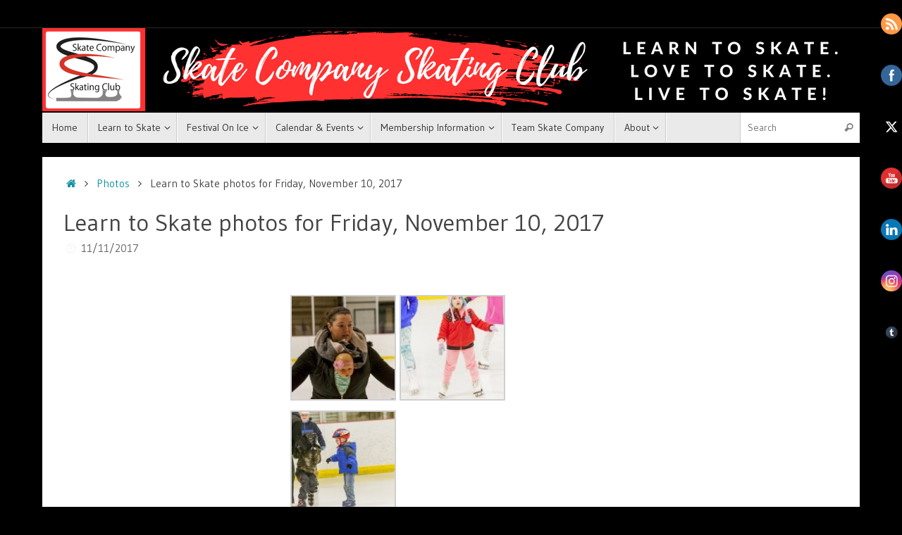

--- FILE ---
content_type: text/html; charset=UTF-8
request_url: https://www.skatecompanyskatingclub.com/learn-to-skate-photos-for-friday-november-10-2017/
body_size: 21081
content:
<!DOCTYPE html>
<html lang="en-US">
<head>

<meta http-equiv="X-UA-Compatible" content="IE=edge,chrome=1" />
<meta name="viewport" content="width=device-width, user-scalable=yes, initial-scale=1.0, minimum-scale=1.0, maximum-scale=3.0">
<meta http-equiv="Content-Type" content="text/html; charset=UTF-8" />
<link rel="profile" href="https://gmpg.org/xfn/11" />
<link rel="pingback" href="https://www.skatecompanyskatingclub.com/xmlrpc.php" />
<link rel="shortcut icon" href="https://www.skatecompanyskatingclub.com/wp-content/uploads/favicon.ico" /><link rel="apple-touch-icon" href="https://www.skatecompanyskatingclub.com/wp-content/uploads/favicon.ico" /><script>
(function(i,s,o,g,r,a,m){i['GoogleAnalyticsObject']=r;i[r]=i[r]||function(){
(i[r].q=i[r].q||[]).push(arguments)},i[r].l=1*new Date();a=s.createElement(o),
m=s.getElementsByTagName(o)[0];a.async=1;a.src=g;m.parentNode.insertBefore(a,m)
})(window,document,'script','//www.google-analytics.com/analytics.js','ga');
ga('create','UA-73168315-1', 'auto');
ga('send', 'pageview');
</script>
<meta name='robots' content='index, follow, max-image-preview:large, max-snippet:-1, max-video-preview:-1' />

	<!-- This site is optimized with the Yoast SEO plugin v26.7 - https://yoast.com/wordpress/plugins/seo/ -->
	<title>Learn to Skate photos for Friday, November 10, 2017 - Skate Company Skating Club</title>
	<link rel="canonical" href="https://www.skatecompanyskatingclub.com/learn-to-skate-photos-for-friday-november-10-2017/" />
	<meta property="og:locale" content="en_US" />
	<meta property="og:type" content="article" />
	<meta property="og:title" content="Learn to Skate photos for Friday, November 10, 2017 - Skate Company Skating Club" />
	<meta property="og:description" content="Continue reading" />
	<meta property="og:url" content="https://www.skatecompanyskatingclub.com/learn-to-skate-photos-for-friday-november-10-2017/" />
	<meta property="og:site_name" content="Skate Company Skating Club" />
	<meta property="article:published_time" content="2017-11-11T10:35:02+00:00" />
	<meta property="article:modified_time" content="2019-04-29T13:18:16+00:00" />
	<meta property="og:image" content="https://i0.wp.com/www.skatecompanyskatingclub.com/wp-content/uploads/LTSPhotos/20171110/20171110-0039.jpg?fit=712%2C475&ssl=1" />
	<meta property="og:image:width" content="712" />
	<meta property="og:image:height" content="475" />
	<meta property="og:image:type" content="image/jpeg" />
	<meta name="author" content="Skate Company Skating Club" />
	<meta name="twitter:card" content="summary_large_image" />
	<meta name="twitter:label1" content="Written by" />
	<meta name="twitter:data1" content="Skate Company Skating Club" />
	<script type="application/ld+json" class="yoast-schema-graph">{"@context":"https://schema.org","@graph":[{"@type":"Article","@id":"https://www.skatecompanyskatingclub.com/learn-to-skate-photos-for-friday-november-10-2017/#article","isPartOf":{"@id":"https://www.skatecompanyskatingclub.com/learn-to-skate-photos-for-friday-november-10-2017/"},"author":{"name":"Skate Company Skating Club","@id":"https://www.skatecompanyskatingclub.com/#/schema/person/29ff3e47b42085ae10a8fd5480af8fdc"},"headline":"Learn to Skate photos for Friday, November 10, 2017","datePublished":"2017-11-11T10:35:02+00:00","dateModified":"2019-04-29T13:18:16+00:00","mainEntityOfPage":{"@id":"https://www.skatecompanyskatingclub.com/learn-to-skate-photos-for-friday-november-10-2017/"},"wordCount":16,"publisher":{"@id":"https://www.skatecompanyskatingclub.com/#organization"},"image":{"@id":"https://www.skatecompanyskatingclub.com/learn-to-skate-photos-for-friday-november-10-2017/#primaryimage"},"thumbnailUrl":"https://www.skatecompanyskatingclub.com/wp-content/uploads/LTSPhotos/20171110/20171110-0039.jpg","keywords":["#learntoskate","#SkateCompanySkatingClub","2017","Gallery","Learn to Skate","LincolnParkMI","November","Photos"],"articleSection":["Photos"],"inLanguage":"en-US"},{"@type":"WebPage","@id":"https://www.skatecompanyskatingclub.com/learn-to-skate-photos-for-friday-november-10-2017/","url":"https://www.skatecompanyskatingclub.com/learn-to-skate-photos-for-friday-november-10-2017/","name":"Learn to Skate photos for Friday, November 10, 2017 - Skate Company Skating Club","isPartOf":{"@id":"https://www.skatecompanyskatingclub.com/#website"},"primaryImageOfPage":{"@id":"https://www.skatecompanyskatingclub.com/learn-to-skate-photos-for-friday-november-10-2017/#primaryimage"},"image":{"@id":"https://www.skatecompanyskatingclub.com/learn-to-skate-photos-for-friday-november-10-2017/#primaryimage"},"thumbnailUrl":"https://www.skatecompanyskatingclub.com/wp-content/uploads/LTSPhotos/20171110/20171110-0039.jpg","datePublished":"2017-11-11T10:35:02+00:00","dateModified":"2019-04-29T13:18:16+00:00","breadcrumb":{"@id":"https://www.skatecompanyskatingclub.com/learn-to-skate-photos-for-friday-november-10-2017/#breadcrumb"},"inLanguage":"en-US","potentialAction":[{"@type":"ReadAction","target":["https://www.skatecompanyskatingclub.com/learn-to-skate-photos-for-friday-november-10-2017/"]}]},{"@type":"ImageObject","inLanguage":"en-US","@id":"https://www.skatecompanyskatingclub.com/learn-to-skate-photos-for-friday-november-10-2017/#primaryimage","url":"https://www.skatecompanyskatingclub.com/wp-content/uploads/LTSPhotos/20171110/20171110-0039.jpg","contentUrl":"https://www.skatecompanyskatingclub.com/wp-content/uploads/LTSPhotos/20171110/20171110-0039.jpg","width":712,"height":475},{"@type":"BreadcrumbList","@id":"https://www.skatecompanyskatingclub.com/learn-to-skate-photos-for-friday-november-10-2017/#breadcrumb","itemListElement":[{"@type":"ListItem","position":1,"name":"Home","item":"https://www.skatecompanyskatingclub.com/"},{"@type":"ListItem","position":2,"name":"Learn to Skate photos for Friday, November 10, 2017"}]},{"@type":"WebSite","@id":"https://www.skatecompanyskatingclub.com/#website","url":"https://www.skatecompanyskatingclub.com/","name":"Skate Company Skating Club","description":"Come Skate with us!","publisher":{"@id":"https://www.skatecompanyskatingclub.com/#organization"},"potentialAction":[{"@type":"SearchAction","target":{"@type":"EntryPoint","urlTemplate":"https://www.skatecompanyskatingclub.com/?s={search_term_string}"},"query-input":{"@type":"PropertyValueSpecification","valueRequired":true,"valueName":"search_term_string"}}],"inLanguage":"en-US"},{"@type":"Organization","@id":"https://www.skatecompanyskatingclub.com/#organization","name":"Skate Company Skating Club","url":"https://www.skatecompanyskatingclub.com/","logo":{"@type":"ImageObject","inLanguage":"en-US","@id":"https://www.skatecompanyskatingclub.com/#/schema/logo/image/","url":"https://i1.wp.com/www.skatecompanyskatingclub.com/wp-content/uploads/SCSC-Logo-Square.jpg?fit=1200%2C1200&ssl=1","contentUrl":"https://i1.wp.com/www.skatecompanyskatingclub.com/wp-content/uploads/SCSC-Logo-Square.jpg?fit=1200%2C1200&ssl=1","width":1200,"height":1200,"caption":"Skate Company Skating Club"},"image":{"@id":"https://www.skatecompanyskatingclub.com/#/schema/logo/image/"}},{"@type":"Person","@id":"https://www.skatecompanyskatingclub.com/#/schema/person/29ff3e47b42085ae10a8fd5480af8fdc","name":"Skate Company Skating Club","image":{"@type":"ImageObject","inLanguage":"en-US","@id":"https://www.skatecompanyskatingclub.com/#/schema/person/image/","url":"https://www.skatecompanyskatingclub.com/wp-content/uploads/SCSC-Logo-Square-150x150.jpg","contentUrl":"https://www.skatecompanyskatingclub.com/wp-content/uploads/SCSC-Logo-Square-150x150.jpg","caption":"Skate Company Skating Club"},"url":"https://www.skatecompanyskatingclub.com/author/skatecompanyskatingclub-root/"}]}</script>
	<!-- / Yoast SEO plugin. -->


<link rel='dns-prefetch' href='//www.skatecompanyskatingclub.com' />
<link rel="alternate" type="application/rss+xml" title="Skate Company Skating Club &raquo; Feed" href="https://www.skatecompanyskatingclub.com/feed/" />
<link rel="alternate" type="application/rss+xml" title="Skate Company Skating Club &raquo; Comments Feed" href="https://www.skatecompanyskatingclub.com/comments/feed/" />
<link rel="alternate" type="text/calendar" title="Skate Company Skating Club &raquo; iCal Feed" href="https://www.skatecompanyskatingclub.com/events/?ical=1" />
<link rel="alternate" title="oEmbed (JSON)" type="application/json+oembed" href="https://www.skatecompanyskatingclub.com/wp-json/oembed/1.0/embed?url=https%3A%2F%2Fwww.skatecompanyskatingclub.com%2Flearn-to-skate-photos-for-friday-november-10-2017%2F" />
<link rel="alternate" title="oEmbed (XML)" type="text/xml+oembed" href="https://www.skatecompanyskatingclub.com/wp-json/oembed/1.0/embed?url=https%3A%2F%2Fwww.skatecompanyskatingclub.com%2Flearn-to-skate-photos-for-friday-november-10-2017%2F&#038;format=xml" />
<style id='wp-img-auto-sizes-contain-inline-css' type='text/css'>
img:is([sizes=auto i],[sizes^="auto," i]){contain-intrinsic-size:3000px 1500px}
/*# sourceURL=wp-img-auto-sizes-contain-inline-css */
</style>
<style id='wp-emoji-styles-inline-css' type='text/css'>

	img.wp-smiley, img.emoji {
		display: inline !important;
		border: none !important;
		box-shadow: none !important;
		height: 1em !important;
		width: 1em !important;
		margin: 0 0.07em !important;
		vertical-align: -0.1em !important;
		background: none !important;
		padding: 0 !important;
	}
/*# sourceURL=wp-emoji-styles-inline-css */
</style>
<link rel='stylesheet' id='wp-block-library-css' href='https://www.skatecompanyskatingclub.com/wp-includes/css/dist/block-library/style.min.css?ver=0dfc6669c0386a9533891c2329b4d557' type='text/css' media='all' />
<style id='global-styles-inline-css' type='text/css'>
:root{--wp--preset--aspect-ratio--square: 1;--wp--preset--aspect-ratio--4-3: 4/3;--wp--preset--aspect-ratio--3-4: 3/4;--wp--preset--aspect-ratio--3-2: 3/2;--wp--preset--aspect-ratio--2-3: 2/3;--wp--preset--aspect-ratio--16-9: 16/9;--wp--preset--aspect-ratio--9-16: 9/16;--wp--preset--color--black: #000000;--wp--preset--color--cyan-bluish-gray: #abb8c3;--wp--preset--color--white: #ffffff;--wp--preset--color--pale-pink: #f78da7;--wp--preset--color--vivid-red: #cf2e2e;--wp--preset--color--luminous-vivid-orange: #ff6900;--wp--preset--color--luminous-vivid-amber: #fcb900;--wp--preset--color--light-green-cyan: #7bdcb5;--wp--preset--color--vivid-green-cyan: #00d084;--wp--preset--color--pale-cyan-blue: #8ed1fc;--wp--preset--color--vivid-cyan-blue: #0693e3;--wp--preset--color--vivid-purple: #9b51e0;--wp--preset--gradient--vivid-cyan-blue-to-vivid-purple: linear-gradient(135deg,rgb(6,147,227) 0%,rgb(155,81,224) 100%);--wp--preset--gradient--light-green-cyan-to-vivid-green-cyan: linear-gradient(135deg,rgb(122,220,180) 0%,rgb(0,208,130) 100%);--wp--preset--gradient--luminous-vivid-amber-to-luminous-vivid-orange: linear-gradient(135deg,rgb(252,185,0) 0%,rgb(255,105,0) 100%);--wp--preset--gradient--luminous-vivid-orange-to-vivid-red: linear-gradient(135deg,rgb(255,105,0) 0%,rgb(207,46,46) 100%);--wp--preset--gradient--very-light-gray-to-cyan-bluish-gray: linear-gradient(135deg,rgb(238,238,238) 0%,rgb(169,184,195) 100%);--wp--preset--gradient--cool-to-warm-spectrum: linear-gradient(135deg,rgb(74,234,220) 0%,rgb(151,120,209) 20%,rgb(207,42,186) 40%,rgb(238,44,130) 60%,rgb(251,105,98) 80%,rgb(254,248,76) 100%);--wp--preset--gradient--blush-light-purple: linear-gradient(135deg,rgb(255,206,236) 0%,rgb(152,150,240) 100%);--wp--preset--gradient--blush-bordeaux: linear-gradient(135deg,rgb(254,205,165) 0%,rgb(254,45,45) 50%,rgb(107,0,62) 100%);--wp--preset--gradient--luminous-dusk: linear-gradient(135deg,rgb(255,203,112) 0%,rgb(199,81,192) 50%,rgb(65,88,208) 100%);--wp--preset--gradient--pale-ocean: linear-gradient(135deg,rgb(255,245,203) 0%,rgb(182,227,212) 50%,rgb(51,167,181) 100%);--wp--preset--gradient--electric-grass: linear-gradient(135deg,rgb(202,248,128) 0%,rgb(113,206,126) 100%);--wp--preset--gradient--midnight: linear-gradient(135deg,rgb(2,3,129) 0%,rgb(40,116,252) 100%);--wp--preset--font-size--small: 13px;--wp--preset--font-size--medium: 20px;--wp--preset--font-size--large: 36px;--wp--preset--font-size--x-large: 42px;--wp--preset--spacing--20: 0.44rem;--wp--preset--spacing--30: 0.67rem;--wp--preset--spacing--40: 1rem;--wp--preset--spacing--50: 1.5rem;--wp--preset--spacing--60: 2.25rem;--wp--preset--spacing--70: 3.38rem;--wp--preset--spacing--80: 5.06rem;--wp--preset--shadow--natural: 6px 6px 9px rgba(0, 0, 0, 0.2);--wp--preset--shadow--deep: 12px 12px 50px rgba(0, 0, 0, 0.4);--wp--preset--shadow--sharp: 6px 6px 0px rgba(0, 0, 0, 0.2);--wp--preset--shadow--outlined: 6px 6px 0px -3px rgb(255, 255, 255), 6px 6px rgb(0, 0, 0);--wp--preset--shadow--crisp: 6px 6px 0px rgb(0, 0, 0);}:where(.is-layout-flex){gap: 0.5em;}:where(.is-layout-grid){gap: 0.5em;}body .is-layout-flex{display: flex;}.is-layout-flex{flex-wrap: wrap;align-items: center;}.is-layout-flex > :is(*, div){margin: 0;}body .is-layout-grid{display: grid;}.is-layout-grid > :is(*, div){margin: 0;}:where(.wp-block-columns.is-layout-flex){gap: 2em;}:where(.wp-block-columns.is-layout-grid){gap: 2em;}:where(.wp-block-post-template.is-layout-flex){gap: 1.25em;}:where(.wp-block-post-template.is-layout-grid){gap: 1.25em;}.has-black-color{color: var(--wp--preset--color--black) !important;}.has-cyan-bluish-gray-color{color: var(--wp--preset--color--cyan-bluish-gray) !important;}.has-white-color{color: var(--wp--preset--color--white) !important;}.has-pale-pink-color{color: var(--wp--preset--color--pale-pink) !important;}.has-vivid-red-color{color: var(--wp--preset--color--vivid-red) !important;}.has-luminous-vivid-orange-color{color: var(--wp--preset--color--luminous-vivid-orange) !important;}.has-luminous-vivid-amber-color{color: var(--wp--preset--color--luminous-vivid-amber) !important;}.has-light-green-cyan-color{color: var(--wp--preset--color--light-green-cyan) !important;}.has-vivid-green-cyan-color{color: var(--wp--preset--color--vivid-green-cyan) !important;}.has-pale-cyan-blue-color{color: var(--wp--preset--color--pale-cyan-blue) !important;}.has-vivid-cyan-blue-color{color: var(--wp--preset--color--vivid-cyan-blue) !important;}.has-vivid-purple-color{color: var(--wp--preset--color--vivid-purple) !important;}.has-black-background-color{background-color: var(--wp--preset--color--black) !important;}.has-cyan-bluish-gray-background-color{background-color: var(--wp--preset--color--cyan-bluish-gray) !important;}.has-white-background-color{background-color: var(--wp--preset--color--white) !important;}.has-pale-pink-background-color{background-color: var(--wp--preset--color--pale-pink) !important;}.has-vivid-red-background-color{background-color: var(--wp--preset--color--vivid-red) !important;}.has-luminous-vivid-orange-background-color{background-color: var(--wp--preset--color--luminous-vivid-orange) !important;}.has-luminous-vivid-amber-background-color{background-color: var(--wp--preset--color--luminous-vivid-amber) !important;}.has-light-green-cyan-background-color{background-color: var(--wp--preset--color--light-green-cyan) !important;}.has-vivid-green-cyan-background-color{background-color: var(--wp--preset--color--vivid-green-cyan) !important;}.has-pale-cyan-blue-background-color{background-color: var(--wp--preset--color--pale-cyan-blue) !important;}.has-vivid-cyan-blue-background-color{background-color: var(--wp--preset--color--vivid-cyan-blue) !important;}.has-vivid-purple-background-color{background-color: var(--wp--preset--color--vivid-purple) !important;}.has-black-border-color{border-color: var(--wp--preset--color--black) !important;}.has-cyan-bluish-gray-border-color{border-color: var(--wp--preset--color--cyan-bluish-gray) !important;}.has-white-border-color{border-color: var(--wp--preset--color--white) !important;}.has-pale-pink-border-color{border-color: var(--wp--preset--color--pale-pink) !important;}.has-vivid-red-border-color{border-color: var(--wp--preset--color--vivid-red) !important;}.has-luminous-vivid-orange-border-color{border-color: var(--wp--preset--color--luminous-vivid-orange) !important;}.has-luminous-vivid-amber-border-color{border-color: var(--wp--preset--color--luminous-vivid-amber) !important;}.has-light-green-cyan-border-color{border-color: var(--wp--preset--color--light-green-cyan) !important;}.has-vivid-green-cyan-border-color{border-color: var(--wp--preset--color--vivid-green-cyan) !important;}.has-pale-cyan-blue-border-color{border-color: var(--wp--preset--color--pale-cyan-blue) !important;}.has-vivid-cyan-blue-border-color{border-color: var(--wp--preset--color--vivid-cyan-blue) !important;}.has-vivid-purple-border-color{border-color: var(--wp--preset--color--vivid-purple) !important;}.has-vivid-cyan-blue-to-vivid-purple-gradient-background{background: var(--wp--preset--gradient--vivid-cyan-blue-to-vivid-purple) !important;}.has-light-green-cyan-to-vivid-green-cyan-gradient-background{background: var(--wp--preset--gradient--light-green-cyan-to-vivid-green-cyan) !important;}.has-luminous-vivid-amber-to-luminous-vivid-orange-gradient-background{background: var(--wp--preset--gradient--luminous-vivid-amber-to-luminous-vivid-orange) !important;}.has-luminous-vivid-orange-to-vivid-red-gradient-background{background: var(--wp--preset--gradient--luminous-vivid-orange-to-vivid-red) !important;}.has-very-light-gray-to-cyan-bluish-gray-gradient-background{background: var(--wp--preset--gradient--very-light-gray-to-cyan-bluish-gray) !important;}.has-cool-to-warm-spectrum-gradient-background{background: var(--wp--preset--gradient--cool-to-warm-spectrum) !important;}.has-blush-light-purple-gradient-background{background: var(--wp--preset--gradient--blush-light-purple) !important;}.has-blush-bordeaux-gradient-background{background: var(--wp--preset--gradient--blush-bordeaux) !important;}.has-luminous-dusk-gradient-background{background: var(--wp--preset--gradient--luminous-dusk) !important;}.has-pale-ocean-gradient-background{background: var(--wp--preset--gradient--pale-ocean) !important;}.has-electric-grass-gradient-background{background: var(--wp--preset--gradient--electric-grass) !important;}.has-midnight-gradient-background{background: var(--wp--preset--gradient--midnight) !important;}.has-small-font-size{font-size: var(--wp--preset--font-size--small) !important;}.has-medium-font-size{font-size: var(--wp--preset--font-size--medium) !important;}.has-large-font-size{font-size: var(--wp--preset--font-size--large) !important;}.has-x-large-font-size{font-size: var(--wp--preset--font-size--x-large) !important;}
/*# sourceURL=global-styles-inline-css */
</style>

<style id='classic-theme-styles-inline-css' type='text/css'>
/*! This file is auto-generated */
.wp-block-button__link{color:#fff;background-color:#32373c;border-radius:9999px;box-shadow:none;text-decoration:none;padding:calc(.667em + 2px) calc(1.333em + 2px);font-size:1.125em}.wp-block-file__button{background:#32373c;color:#fff;text-decoration:none}
/*# sourceURL=/wp-includes/css/classic-themes.min.css */
</style>
<link rel='stylesheet' id='mpp_gutenberg-css' href='https://www.skatecompanyskatingclub.com/wp-content/plugins/metronet-profile-picture/dist/blocks.style.build.css?ver=2.6.3' type='text/css' media='all' />
<link rel='stylesheet' id='dedo-css-css' href='https://www.skatecompanyskatingclub.com/wp-content/plugins/delightful-downloads/assets/css/delightful-downloads.min.css?ver=1.6.6' type='text/css' media='all' />
<link rel='stylesheet' id='image-sizes-css' href='https://www.skatecompanyskatingclub.com/wp-content/plugins/image-sizes/assets/css/front.min.css?ver=4.1' type='text/css' media='all' />
<link rel='stylesheet' id='instalink-lite-css' href='https://www.skatecompanyskatingclub.com/wp-content/plugins/instalinker/assets/instalink-lite/instalink-lite-1.4.0.min.css?ver=1.5.3' type='text/css' media='all' />
<link rel='stylesheet' id='SFSIPLUSmainCss-css' href='https://www.skatecompanyskatingclub.com/wp-content/plugins/ultimate-social-media-plus/css/sfsi-style.css?ver=3.7.1' type='text/css' media='all' />
<link rel='stylesheet' id='content-cards-css' href='https://www.skatecompanyskatingclub.com/wp-content/plugins/content-cards/skins/default/content-cards.css?ver=0dfc6669c0386a9533891c2329b4d557' type='text/css' media='all' />
<link rel='stylesheet' id='tempera-fonts-css' href='https://www.skatecompanyskatingclub.com/wp-content/themes/tempera/fonts/fontfaces.css?ver=1.7.2' type='text/css' media='all' />
<link rel='stylesheet' id='tempera-googlefonts-css' href='//fonts.googleapis.com/css?family=Gudea' type='text/css' media='screen' />
<link rel='stylesheet' id='tempera-style-css' href='https://www.skatecompanyskatingclub.com/wp-content/themes/tempera/style.css?ver=1.7.2' type='text/css' media='all' />
<script type="text/javascript" src="https://www.skatecompanyskatingclub.com/wp-includes/js/jquery/jquery.min.js?ver=3.7.1" id="jquery-core-js"></script>
<script type="text/javascript" src="https://www.skatecompanyskatingclub.com/wp-includes/js/jquery/jquery-migrate.min.js?ver=3.4.1" id="jquery-migrate-js"></script>
<script type="text/javascript" src="https://www.skatecompanyskatingclub.com/wp-content/plugins/instalinker/assets/instalink-lite/instalink-lite-1.4.0.min.js?ver=1.5.3" id="instalink-lite-js"></script>
<script type="text/javascript" id="ga_events_main_script-js-extra">
/* <![CDATA[ */
var ga_options = {"anonymizeip":"","advanced":"","snippet_type":"universal","tracking_id":"UA-73168315-1","gtm_id":"","domain":"","click_elements":[{"name":"collegiate_membership_submit","type":"id","category":"Collegiate Membership Submit","action":"click","label":"Membership Registration","value":"110","bounce":"false"},{"name":"professional_membership_submit","type":"class","category":"Professional Membership Submit","action":"click","label":"Membership Registration","value":"60","bounce":"false"},{"name":"junior_membership_submit","type":"class","category":"Junior Membership Submit","action":"click","label":"Membership Registration","value":"60","bounce":"false"},{"name":"second_club_membership_submit","type":"class","category":"Second Club Membership","action":"click","label":"Membership Registration","value":"80","bounce":"false"},{"name":"first_club_membership_submit","type":"class","category":"First Club Membership","action":"click","label":"Membership Registration","value":"110","bounce":"false"},{"name":"ts_registration_submit","type":"class","category":"Therapeutic Skate Registration","action":"click","label":"Registration Form Submit","value":"63","bounce":"false"},{"name":"lts_registration_submit`","type":"class","category":"Learn To Skate","action":"click","label":"Registration Form Submit","value":"63","bounce":"false"}],"scroll_elements":[],"link_clicks_delay":"120","download_tracking_type":["pdf","mp3","pptx","docx"],"force_snippet":"none"};
var gaePlaceholders = {"is_front_page":"","page_title":"Learn to Skate photos for Friday, November 10, 2017"};
//# sourceURL=ga_events_main_script-js-extra
/* ]]> */
</script>
<script type="text/javascript" src="https://www.skatecompanyskatingclub.com/wp-content/plugins/wp-google-analytics-events/js/main.js?ver=1.0" id="ga_events_main_script-js"></script>
<script type="text/javascript" src="https://www.skatecompanyskatingclub.com/wp-content/plugins/google-analyticator/external-tracking.min.js?ver=6.5.7" id="ga-external-tracking-js"></script>
<link rel="https://api.w.org/" href="https://www.skatecompanyskatingclub.com/wp-json/" /><link rel="alternate" title="JSON" type="application/json" href="https://www.skatecompanyskatingclub.com/wp-json/wp/v2/posts/3745" /><link rel="EditURI" type="application/rsd+xml" title="RSD" href="https://www.skatecompanyskatingclub.com/xmlrpc.php?rsd" />

<link rel='shortlink' href='https://www.skatecompanyskatingclub.com/?p=3745' />
<style type="text/css" media="screen"></style>	<script>
		window.addEventListener("sfsi_plus_functions_loaded", function() {
			var body = document.getElementsByTagName('body')[0];
			// console.log(body);
			body.classList.add("sfsi_plus_3.53");
		})
		// window.addEventListener('sfsi_plus_functions_loaded',function(e) {
		// 	jQuery("body").addClass("sfsi_plus_3.53")
		// });
		jQuery(document).ready(function(e) {
			jQuery("body").addClass("sfsi_plus_3.53")
		});

		function sfsi_plus_processfurther(ref) {
			var feed_id = '[base64]';
			var feedtype = 8;
			var email = jQuery(ref).find('input[name="email"]').val();
			var filter = /^(([^<>()[\]\\.,;:\s@\"]+(\.[^<>()[\]\\.,;:\s@\"]+)*)|(\".+\"))@((\[[0-9]{1,3}\.[0-9]{1,3}\.[0-9]{1,3}\.[0-9]{1,3}\])|(([a-zA-Z\-0-9]+\.)+[a-zA-Z]{2,}))$/;
			if ((email != "Enter your email") && (filter.test(email))) {
				if (feedtype == "8") {
					var url = "https://api.follow.it/subscription-form/" + feed_id + "/" + feedtype;
					window.open(url, "popupwindow", "scrollbars=yes,width=1080,height=760");
					return true;
				}
			} else {
				alert("Please enter email address");
				jQuery(ref).find('input[name="email"]').focus();
				return false;
			}
		}
	</script>
	<style>
		.sfsi_plus_subscribe_Popinner {
			width: 100% !important;
			height: auto !important;
			border: 1px solid #b5b5b5 !important;
			padding: 18px 0px !important;
			background-color: #ffffff !important;
		}

		.sfsi_plus_subscribe_Popinner form {
			margin: 0 20px !important;
		}

		.sfsi_plus_subscribe_Popinner h5 {
			font-family: Helvetica,Arial,sans-serif !important;

			font-weight: bold !important;
			color: #000000 !important;
			font-size: 16px !important;
			text-align: center !important;
			margin: 0 0 10px !important;
			padding: 0 !important;
		}

		.sfsi_plus_subscription_form_field {
			margin: 5px 0 !important;
			width: 100% !important;
			display: inline-flex;
			display: -webkit-inline-flex;
		}

		.sfsi_plus_subscription_form_field input {
			width: 100% !important;
			padding: 10px 0px !important;
		}

		.sfsi_plus_subscribe_Popinner input[type=email] {
			font-family: Helvetica,Arial,sans-serif !important;

			font-style: normal !important;
			color:  !important;
			font-size: 14px !important;
			text-align: center !important;
		}

		.sfsi_plus_subscribe_Popinner input[type=email]::-webkit-input-placeholder {
			font-family: Helvetica,Arial,sans-serif !important;

			font-style: normal !important;
			color:  !important;
			font-size: 14px !important;
			text-align: center !important;
		}

		.sfsi_plus_subscribe_Popinner input[type=email]:-moz-placeholder {
			/* Firefox 18- */
			font-family: Helvetica,Arial,sans-serif !important;

			font-style: normal !important;
			color:  !important;
			font-size: 14px !important;
			text-align: center !important;
		}

		.sfsi_plus_subscribe_Popinner input[type=email]::-moz-placeholder {
			/* Firefox 19+ */
			font-family: Helvetica,Arial,sans-serif !important;

			font-style: normal !important;
			color:  !important;
			font-size: 14px !important;
			text-align: center !important;
		}

		.sfsi_plus_subscribe_Popinner input[type=email]:-ms-input-placeholder {
			font-family: Helvetica,Arial,sans-serif !important;

			font-style: normal !important;
			color:  !important;
			font-size: 14px !important;
			text-align: center !important;
		}

		.sfsi_plus_subscribe_Popinner input[type=submit] {
			font-family: Helvetica,Arial,sans-serif !important;

			font-weight: bold !important;
			color: #000000 !important;
			font-size: 16px !important;
			text-align: center !important;
			background-color: #dedede !important;
		}
	</style>
	<meta name="follow.[base64]" content="f5qW0mpnv23JPn4xmdER"/><meta name="tec-api-version" content="v1"><meta name="tec-api-origin" content="https://www.skatecompanyskatingclub.com"><link rel="alternate" href="https://www.skatecompanyskatingclub.com/wp-json/tribe/events/v1/" /><style type="text/css"> #header, #main, #topbar-inner { max-width: 1160px; } #container.one-column { } #container.two-columns-right #secondary { width:260px; float:right; } #container.two-columns-right #content { width:calc(100% - 290px); float:left; } #container.two-columns-left #primary { width:260px; float:left; } #container.two-columns-left #content { width:calc(100% - 290px); float:right; } #container.three-columns-right .sidey { width:130px; float:left; } #container.three-columns-right #primary { margin-left:15px; margin-right:15px; } #container.three-columns-right #content { width: calc(100% - 290px); float:left;} #container.three-columns-left .sidey { width:130px; float:left; } #container.three-columns-left #secondary {margin-left:15px; margin-right:15px; } #container.three-columns-left #content { width: calc(100% - 290px); float:right; } #container.three-columns-sided .sidey { width:130px; float:left; } #container.three-columns-sided #secondary { float:right; } #container.three-columns-sided #content { width: calc(100% - 320px); float:right; margin: 0 160px 0 -1160px; } body { font-family: "Gudea"; } #content h1.entry-title a, #content h2.entry-title a, #content h1.entry-title , #content h2.entry-title { font-family: "Gudea"; } .widget-title, .widget-title a { font-family: "Gudea"; } .entry-content h1, .entry-content h2, .entry-content h3, .entry-content h4, .entry-content h5, .entry-content h6, #comments #reply-title, .nivo-caption h2, #front-text1 h2, #front-text2 h2, .column-header-image, .column-header-noimage { font-family: "Gudea"; } #site-title span a { font-family: "Gudea"; } #access ul li a, #access ul li a span { font-family: "Gudea"; } body { color: #444444; background-color: #000000 } a { color: #1693A5; } a:hover,.entry-meta span a:hover, .comments-link a:hover { color: #D6341D; } #header { background-color: ; } #site-title span a { color:#1693A5; } #site-description { color:#999999; } .socials a { background-color: #D6341D; } .socials .socials-hover { background-color: #D6341D; } /* Main menu top level */ #access a, #nav-toggle span, li.menu-main-search .searchform input[type="search"] { color: #333333; } li.menu-main-search .searchform input[type="search"] { background-color: #ffffff; border-left-color: #cccccc; } #access, #nav-toggle {background-color: #EAEAEA; } #access > .menu > ul > li > a > span { border-color: #cccccc; -webkit-box-shadow: 1px 0 0 #ffffff; box-shadow: 1px 0 0 #ffffff; } /*.rtl #access > .menu > ul > li > a > span { -webkit-box-shadow: -1px 0 0 #ffffff; box-shadow: -1px 0 0 #ffffff; } */ #access a:hover {background-color: #f7f7f7; } #access ul li.current_page_item > a, #access ul li.current-menu-item > a, #access ul li.current_page_ancestor > a, #access ul li.current-menu-ancestor > a { background-color: #f7f7f7; } /* Main menu Submenus */ #access > .menu > ul > li > ul:before {border-bottom-color:#2D2D2D;} #access ul ul ul li:first-child:before { border-right-color:#2D2D2D;} #access ul ul li { background-color:#2D2D2D; border-top-color:#3b3b3b; border-bottom-color:#222222} #access ul ul li a{color:#BBBBBB} #access ul ul li a:hover{background:#3b3b3b} #access ul ul li.current_page_item > a, #access ul ul li.current-menu-item > a, #access ul ul li.current_page_ancestor > a, #access ul ul li.current-menu-ancestor > a { background-color:#3b3b3b; } #topbar { background-color: #000000;border-bottom-color:#282828; box-shadow:3px 0 3px #000000; } .topmenu ul li a, .topmenu .searchsubmit { color: #CCCCCC; } .topmenu ul li a:hover, .topmenu .searchform input[type="search"] { color: #EEEEEE; border-bottom-color: rgba( 22,147,165, 0.5); } #main { background-color: #FFFFFF; } #author-info, #entry-author-info, #content .page-title { border-color: #1693A5; background: #F7F7F7; } #entry-author-info #author-avatar, #author-info #author-avatar { border-color: #EEEEEE; } .sidey .widget-container { color: #333333; background-color: ; } .sidey .widget-title { color: #666666; background-color: #F7F7F7;border-color:#cfcfcf;} .sidey .widget-container a {color:;} .sidey .widget-container a:hover {color:;} .entry-content h1, .entry-content h2, .entry-content h3, .entry-content h4, .entry-content h5, .entry-content h6 { color: #444444; } .sticky .entry-header {border-color:#1693A5 } .entry-title, .entry-title a { color: #444444; } .entry-title a:hover { color: #000000; } #content span.entry-format { color: #333333; background-color: #EAEAEA; } #footer { color: #AAAAAA; background-color: ; } #footer2 { color: #AAAAAA; background-color: #F7F7F7; } #footer a { color: #444444; } #footer a:hover { color: #F7F7F7; } #footer2 a, .footermenu ul li:after { color: #444444; } #footer2 a:hover { color: #666666; } #footer .widget-container { color: #444444; background-color: #666666; } #footer .widget-title { color: #F7F7F7; background-color: #F7F7F7;border-color:#cfcfcf } a.continue-reading-link, #cryout_ajax_more_trigger { color:#333333; background:#EAEAEA; border-bottom-color:#1693A5; } a.continue-reading-link:hover { border-bottom-color:#D6341D; } a.continue-reading-link i.crycon-right-dir {color:#1693A5} a.continue-reading-link:hover i.crycon-right-dir {color:#D6341D} .page-link a, .page-link > span > em {border-color:#CCCCCC} .columnmore a {background:#1693A5;color:#F7F7F7} .columnmore a:hover {background:#D6341D;} .button, #respond .form-submit input#submit, input[type="submit"], input[type="reset"] { background-color: #1693A5; } .button:hover, #respond .form-submit input#submit:hover { background-color: #D6341D; } .entry-content tr th, .entry-content thead th { color: #444444; } .entry-content table, .entry-content fieldset, .entry-content tr td, .entry-content tr th, .entry-content thead th { border-color: #CCCCCC; } .entry-content tr.even td { background-color: #F7F7F7 !important; } hr { border-color: #CCCCCC; } input[type="text"], input[type="password"], input[type="email"], textarea, select, input[type="color"],input[type="date"],input[type="datetime"],input[type="datetime-local"],input[type="month"],input[type="number"],input[type="range"], input[type="search"],input[type="tel"],input[type="time"],input[type="url"],input[type="week"] { background-color: #F7F7F7; border-color: #CCCCCC #EEEEEE #EEEEEE #CCCCCC; color: #444444; } input[type="submit"], input[type="reset"] { color: #FFFFFF; background-color: #1693A5; } input[type="text"]:hover, input[type="password"]:hover, input[type="email"]:hover, textarea:hover, input[type="color"]:hover, input[type="date"]:hover, input[type="datetime"]:hover, input[type="datetime-local"]:hover, input[type="month"]:hover, input[type="number"]:hover, input[type="range"]:hover, input[type="search"]:hover, input[type="tel"]:hover, input[type="time"]:hover, input[type="url"]:hover, input[type="week"]:hover { background-color: rgba(247,247,247,0.4); } .entry-content pre { border-color: #CCCCCC; border-bottom-color:#1693A5;} .entry-content code { background-color:#F7F7F7;} .entry-content blockquote { border-color: #EEEEEE; } abbr, acronym { border-color: #444444; } .comment-meta a { color: #444444; } #respond .form-allowed-tags { color: #999999; } .entry-meta .crycon-metas:before {color:#F7F7F7;} .entry-meta span a, .comments-link a, .entry-meta {color:#666666;} .entry-meta span a:hover, .comments-link a:hover {color:;} .nav-next a:hover {} .nav-previous a:hover { } .pagination { border-color:#ededed;} .pagination span, .pagination a { background:#F7F7F7; border-left-color:#dddddd; border-right-color:#ffffff; } .pagination a:hover { background: #ffffff; } #searchform input[type="text"] {color:#999999;} .caption-accented .wp-caption { background-color:rgba(22,147,165,0.8); color:#FFFFFF} .tempera-image-one .entry-content img[class*='align'], .tempera-image-one .entry-summary img[class*='align'], .tempera-image-two .entry-content img[class*='align'], .tempera-image-two .entry-summary img[class*='align'], .tempera-image-one .entry-content [class*='wp-block'][class*='align'] img, .tempera-image-one .entry-summary [class*='wp-block'][class*='align'] img, .tempera-image-two .entry-content [class*='wp-block'][class*='align'] img, .tempera-image-two .entry-summary [class*='wp-block'][class*='align'] img { border-color:#1693A5;} html { font-size:17px; line-height:1.7; } .entry-content, .entry-summary, #frontpage blockquote { text-align:Default; } .entry-content, .entry-summary, .widget-area { word-spacing:Default; letter-spacing:; } #content h1.entry-title, #content h2.entry-title { font-size:34px ;} .widget-title, .widget-title a { font-size:18px ;} h1 { font-size: 2.526em; } h2 { font-size: 2.202em; } h3 { font-size: 1.878em; } h4 { font-size: 1.554em; } h5 { font-size: 1.23em; } h6 { font-size: 0.906em; } #site-title { font-size:38px ;} #access ul li a, li.menu-main-search .searchform input[type="search"] { font-size:14px ;} .nocomments, .nocomments2 {display:none;} .comments-link span { display:none;} #header-container > div { margin:40px 0 0 50px;} .entry-content p, .entry-content ul, .entry-content ol, .entry-content dd, .entry-content pre, .entry-content hr, .commentlist p { margin-bottom: 1.0em; } #toTop {background:#FFFFFF;margin-left:1310px;} #toTop:hover .crycon-back2top:before {color:#D6341D;} #main {margin-top:20px; } #forbottom {margin-left: 30px; margin-right: 30px;} #header-widget-area { width: 33%; } #branding { height:120px; } </style> 
<style type="text/css">#footer-wrapper {
		background-image: url('https://www.skatecompanyskatingclub.com/wp-content/uploads/footer_bg.jpg');
  		width:100%;
		min-width:300px;
	}

	#footer{
		color:white;
		font-size:1.1em;
		width:100%;
		min-width:300px;
	}

 	#footer a { color:grey;}
	#footer h3 {text-align:center;font-size:1.25em;border-bottom:1px solid white;}


 	#footer ul,
	#footer ul li,
  	#footer li:first-child,
  	#footer li:last-child {
		text-align:center;
		padding-bottom: 15px;
		list-style-type:none;
  		border: 0px solid white  !important;
	  	font-size: 1.1em; }

#front-text4 {
    //margin: 0px -40px 0px -40px !important;
    background-color: #525252 !important;
    height: 280px !Important;} 

<div id="amznCharityBanner">(function() {var iFrame = document.createElement('iframe'); iFrame.style.display = 'none'; iFrame.style.border = "none"; iFrame.width = 310; iFrame.height = 256; iFrame.setAttribute && iFrame.setAttribute('scrolling', 'no'); iFrame.setAttribute('frameborder', '0'); setTimeout(function() {var contents = (iFrame.contentWindow) ? iFrame.contentWindow : (iFrame.contentDocument.document) ? iFrame.contentDocument.document : iFrame.contentDocument; contents.document.open(); contents.document.write(decodeURIComponent("%3Cdiv%20id%3D%22amznCharityBannerInner%22%3E%3Ca%20href%3D%22https%3A%2F%2Fsmile.amazon.com%2Fch%2F38-3852679%22%20target%3D%22_blank%22%3E%3Cdiv%20class%3D%22text%22%20height%3D%22%22%3E%3Cdiv%20class%3D%22support-wrapper%22%3E%3Cdiv%20class%3D%22support%22%20style%3D%22font-size%3A%2025px%3B%20line-height%3A%2028px%3B%20margin-top%3A%201px%3B%20margin-bottom%3A%201px%3B%22%3ESupport%20%3Cspan%20id%3D%22charity-name%22%20style%3D%22display%3A%20inline-block%3B%22%3ESkate%20Company%20Skating%20Club.%3C%2Fspan%3E%3C%2Fdiv%3E%3C%2Fdiv%3E%3Cp%20class%3D%22when-shop%22%3EWhen%20you%20shop%20at%20%3Cb%3Esmile.amazon.com%2C%3C%2Fb%3E%3C%2Fp%3E%3Cp%20class%3D%22donates%22%3EAmazon%20donates.%3C%2Fp%3E%3C%2Fdiv%3E%3C%2Fa%3E%3C%2Fdiv%3E%3Cstyle%3E%23amznCharityBannerInner%7Bbackground-image%3Aurl(https%3A%2F%2Fimages-na.ssl-images-amazon.com%2Fimages%2FG%2F01%2Fx-locale%2Fpaladin%2Fcharitycentral%2Fbanner-background-image._CB485922134_.png)%3Bwidth%3A300px%3Bheight%3A250px%3Bposition%3Arelative%7D%23amznCharityBannerInner%20a%7Bdisplay%3Ablock%3Bwidth%3A100%25%3Bheight%3A100%25%3Bposition%3Arelative%3Bcolor%3A%23000%3Btext-decoration%3Anone%7D.text%7Bposition%3Aabsolute%3Btop%3A20px%3Bleft%3A15px%3Bright%3A15px%3Bbottom%3A100px%7D.support-wrapper%7Boverflow%3Ahidden%3Bmax-height%3A86px%7D.support%7Bfont-family%3AArial%2Csans%3Bfont-weight%3A700%3Bline-height%3A28px%3Bfont-size%3A25px%3Bcolor%3A%23333%3Btext-align%3Acenter%3Bmargin%3A0%3Bpadding%3A0%3Bbackground%3A0%200%7D.when-shop%7Bfont-family%3AArial%2Csans%3Bfont-size%3A15px%3Bfont-weight%3A400%3Bline-height%3A25px%3Bcolor%3A%23333%3Btext-align%3Acenter%3Bmargin%3A0%3Bpadding%3A0%3Bbackground%3A0%200%7D.donates%7Bfont-family%3AArial%2Csans%3Bfont-size%3A15px%3Bfont-weight%3A400%3Bline-height%3A21px%3Bcolor%3A%23333%3Btext-align%3Acenter%3Bmargin%3A0%3Bpadding%3A0%3Bbackground%3A0%200%7D%3C%2Fstyle%3E")); contents.document.close(); iFrame.style.display = 'block';}); document.getElementById('amznCharityBanner').appendChild(iFrame); })(); </div></style>
<link rel='stylesheet' id='tempera-style-mobile'  href='https://www.skatecompanyskatingclub.com/wp-content/themes/tempera/styles/style-mobile.css?ver=1.7.2' type='text/css' media='all' /><link rel="icon" href="https://www.skatecompanyskatingclub.com/wp-content/uploads/Team-Logo-SCSC-48x48.png" sizes="32x32" />
<link rel="icon" href="https://www.skatecompanyskatingclub.com/wp-content/uploads/Team-Logo-SCSC-300x300.png" sizes="192x192" />
<link rel="apple-touch-icon" href="https://www.skatecompanyskatingclub.com/wp-content/uploads/Team-Logo-SCSC-300x300.png" />
<meta name="msapplication-TileImage" content="https://www.skatecompanyskatingclub.com/wp-content/uploads/Team-Logo-SCSC-300x300.png" />
<!-- Google Analytics Tracking by Google Analyticator 6.5.7 -->
<script type="text/javascript">
    var analyticsFileTypes = [];
    var analyticsSnippet = 'disabled';
    var analyticsEventTracking = 'enabled';
</script>
<script type="text/javascript">
	(function(i,s,o,g,r,a,m){i['GoogleAnalyticsObject']=r;i[r]=i[r]||function(){
	(i[r].q=i[r].q||[]).push(arguments)},i[r].l=1*new Date();a=s.createElement(o),
	m=s.getElementsByTagName(o)[0];a.async=1;a.src=g;m.parentNode.insertBefore(a,m)
	})(window,document,'script','//www.google-analytics.com/analytics.js','ga');
	ga('create', 'UA-73168315-1', 'auto');
 
	ga('send', 'pageview');
</script>
	<!--[if lt IE 9]>
	<script>
	document.createElement('header');
	document.createElement('nav');
	document.createElement('section');
	document.createElement('article');
	document.createElement('aside');
	document.createElement('footer');
	</script>
	<![endif]-->
	</head>
<body data-rsssl=1 class="wp-singular post-template-default single single-post postid-3745 single-format-gallery wp-custom-logo wp-theme-tempera sfsi_plus_actvite_theme_flat tribe-no-js page-template-tempera tempera-image-none caption-dark tempera-menu-left">


<div id="wrapper" class="hfeed">
<div id="topbar" ><div id="topbar-inner">  </div></div>

<div id="header-full">
	<header id="header">
		<div id="masthead">
			<div id="branding" role="banner" >
				<img id="bg_image" alt="" title="" src="https://www.skatecompanyskatingclub.com/wp-content/uploads/cropped-Come-skate-with-us-16.png"  />	<div id="header-container">
	</div>								<div style="clear:both;"></div>
			</div><!-- #branding -->
			<a id="nav-toggle"><span>&nbsp;</span></a>
			<nav id="access" role="navigation">
					<div class="skip-link screen-reader-text"><a href="#content" title="Skip to content">
		Skip to content	</a></div>
	<div class="menu"><ul id="prime_nav" class="menu"><li id="menu-item-59" class="menu-item menu-item-type-custom menu-item-object-custom menu-item-home menu-item-59"><a href="https://www.skatecompanyskatingclub.com/"><span>Home</span></a></li>
<li id="menu-item-35664" class="menu-item menu-item-type-post_type menu-item-object-page menu-item-has-children menu-item-35664"><a href="https://www.skatecompanyskatingclub.com/ltssessions/"><span>Learn to Skate</span></a>
<ul class="sub-menu">
	<li id="menu-item-37841" class="menu-item menu-item-type-post_type menu-item-object-page menu-item-37841"><a href="https://www.skatecompanyskatingclub.com/ltsmain/"><span>Learn To Skate Registration</span></a></li>
	<li id="menu-item-35745" class="menu-item menu-item-type-post_type menu-item-object-page menu-item-35745"><a href="https://www.skatecompanyskatingclub.com/therapeuticregistration/"><span>Adaptive Skate Classes</span></a></li>
	<li id="menu-item-36020" class="menu-item menu-item-type-post_type menu-item-object-page menu-item-36020"><a href="https://www.skatecompanyskatingclub.com/ltsprocedure/"><span>Learn To Skate Procedures</span></a></li>
	<li id="menu-item-37202" class="menu-item menu-item-type-post_type menu-item-object-page menu-item-37202"><a href="https://www.skatecompanyskatingclub.com/freestyle/"><span>Freestyle Ice  Available</span></a></li>
</ul>
</li>
<li id="menu-item-35661" class="menu-item menu-item-type-post_type menu-item-object-page menu-item-has-children menu-item-35661"><a href="https://www.skatecompanyskatingclub.com/festivalonice25/"><span>Festival On Ice</span></a>
<ul class="sub-menu">
	<li id="menu-item-41805" class="menu-item menu-item-type-post_type menu-item-object-page menu-item-41805"><a href="https://www.skatecompanyskatingclub.com/aap/"><span>Adaptive, Alumni &#038; Parent Show Registration</span></a></li>
</ul>
</li>
<li id="menu-item-38348" class="menu-item menu-item-type-custom menu-item-object-custom menu-item-has-children menu-item-38348"><a href="https://www.skatecompanyskatingclub.com/events/"><span>Calendar &#038; Events</span></a>
<ul class="sub-menu">
	<li id="menu-item-41662" class="menu-item menu-item-type-post_type menu-item-object-page menu-item-41662"><a href="https://www.skatecompanyskatingclub.com/snowflakeskate/"><span>Snowflake Spectacular 2026</span></a></li>
	<li id="menu-item-36114" class="menu-item menu-item-type-post_type menu-item-object-page menu-item-has-children menu-item-36114"><a href="https://www.skatecompanyskatingclub.com/specialevents/"><span>Special Events</span></a>
	<ul class="sub-menu">
		<li id="menu-item-41241" class="menu-item menu-item-type-post_type menu-item-object-page menu-item-41241"><a href="https://www.skatecompanyskatingclub.com/clinic/"><span>Figure Skating Workshop Series</span></a></li>
	</ul>
</li>
	<li id="menu-item-41183" class="menu-item menu-item-type-post_type menu-item-object-page menu-item-41183"><a href="https://www.skatecompanyskatingclub.com/lpcc-open-skate/"><span>LPCC Open Skate</span></a></li>
</ul>
</li>
<li id="menu-item-36988" class="menu-item menu-item-type-post_type menu-item-object-page menu-item-has-children menu-item-36988"><a href="https://www.skatecompanyskatingclub.com/membershiplevels/"><span>Membership Information</span></a>
<ul class="sub-menu">
	<li id="menu-item-42" class="menu-item menu-item-type-post_type menu-item-object-page menu-item-42"><a href="https://www.skatecompanyskatingclub.com/membership/"><span>Membership Registration</span></a></li>
	<li id="menu-item-36058" class="menu-item menu-item-type-post_type menu-item-object-page menu-item-has-children menu-item-36058"><a href="https://www.skatecompanyskatingclub.com/fundraising/"><span>Fundraising</span></a>
	<ul class="sub-menu">
		<li id="menu-item-41487" class="menu-item menu-item-type-post_type menu-item-object-page menu-item-41487"><a href="https://www.skatecompanyskatingclub.com/clubwear/"><span>Club Spirit Wear 2025</span></a></li>
		<li id="menu-item-40852" class="menu-item menu-item-type-post_type menu-item-object-page menu-item-40852"><a href="https://www.skatecompanyskatingclub.com/funny-money-faq/"><span>Funny Money FAQ</span></a></li>
	</ul>
</li>
</ul>
</li>
<li id="menu-item-37474" class="menu-item menu-item-type-post_type menu-item-object-page menu-item-37474"><a href="https://www.skatecompanyskatingclub.com/teamskateco/"><span>Team Skate Company</span></a></li>
<li id="menu-item-44" class="menu-item menu-item-type-post_type menu-item-object-page menu-item-has-children menu-item-44"><a href="https://www.skatecompanyskatingclub.com/about/"><span>About</span></a>
<ul class="sub-menu">
	<li id="menu-item-20326" class="menu-item menu-item-type-post_type menu-item-object-page menu-item-20326"><a href="https://www.skatecompanyskatingclub.com/contact/"><span>Contact Us</span></a></li>
	<li id="menu-item-14223" class="menu-item menu-item-type-post_type menu-item-object-page menu-item-14223"><a href="https://www.skatecompanyskatingclub.com/staff-2/"><span>Meet Our Coaches!</span></a></li>
	<li id="menu-item-35959" class="menu-item menu-item-type-post_type menu-item-object-page menu-item-35959"><a href="https://www.skatecompanyskatingclub.com/boardmembers/"><span>SCSC Board Members</span></a></li>
	<li id="menu-item-36057" class="menu-item menu-item-type-post_type menu-item-object-page menu-item-36057"><a href="https://www.skatecompanyskatingclub.com/volunteer/"><span>Volunteer</span></a></li>
	<li id="menu-item-20337" class="menu-item menu-item-type-taxonomy menu-item-object-category current-post-ancestor current-menu-parent current-post-parent menu-item-has-children menu-item-20337"><a href="https://www.skatecompanyskatingclub.com/category/photos/"><span>Photo Gallery</span></a>
	<ul class="sub-menu">
		<li id="menu-item-20336" class="menu-item menu-item-type-taxonomy menu-item-object-category menu-item-20336"><a href="https://www.skatecompanyskatingclub.com/category/video/"><span>Video</span></a></li>
	</ul>
</li>
	<li id="menu-item-36003" class="menu-item menu-item-type-post_type menu-item-object-page menu-item-has-children menu-item-36003"><a href="https://www.skatecompanyskatingclub.com/policies/"><span>Policies &#038; Procedures</span></a>
	<ul class="sub-menu">
		<li id="menu-item-41142" class="menu-item menu-item-type-post_type menu-item-object-page menu-item-41142"><a href="https://www.skatecompanyskatingclub.com/jump-harness-guidelines/"><span>Jump Harness Guidelines</span></a></li>
		<li id="menu-item-36012" class="menu-item menu-item-type-post_type menu-item-object-page menu-item-36012"><a href="https://www.skatecompanyskatingclub.com/ltsprocedure/"><span>Learn To Skate Procedures</span></a></li>
		<li id="menu-item-36009" class="menu-item menu-item-type-post_type menu-item-object-page menu-item-36009"><a href="https://www.skatecompanyskatingclub.com/about/club_bylaws/"><span>Skate Company Skating Club ByLaws</span></a></li>
		<li id="menu-item-36010" class="menu-item menu-item-type-post_type menu-item-object-page menu-item-36010"><a href="https://www.skatecompanyskatingclub.com/conduct/"><span>Codes of Conduct</span></a></li>
		<li id="menu-item-36187" class="menu-item menu-item-type-post_type menu-item-object-page menu-item-36187"><a href="https://www.skatecompanyskatingclub.com/resources/"><span>Resources</span></a></li>
		<li id="menu-item-36013" class="menu-item menu-item-type-post_type menu-item-object-page menu-item-36013"><a href="https://www.skatecompanyskatingclub.com/safesport/"><span>SafeSport Information</span></a></li>
	</ul>
</li>
</ul>
</li>
<li class='menu-main-search'> 
<form role="search" method="get" class="searchform" action="https://www.skatecompanyskatingclub.com/">
	<label>
		<span class="screen-reader-text">Search for:</span>
		<input type="search" class="s" placeholder="Search" value="" name="s" />
	</label>
	<button type="submit" class="searchsubmit"><span class="screen-reader-text">Search</span><i class="crycon-search"></i></button>
</form>
 </li></ul></div>			</nav><!-- #access -->
		</div><!-- #masthead -->
	</header><!-- #header -->
</div><!-- #header-full -->

<div style="clear:both;height:0;"> </div>

<div id="main" class="main">
		<div id="toTop"><i class="crycon-back2top"></i> </div>	<div  id="forbottom" >
		
		<div style="clear:both;"> </div>

		
		<section id="container" class="one-column">
			<div id="content" role="main">
			<div class="breadcrumbs"><a href="https://www.skatecompanyskatingclub.com"><i class="crycon-homebread"></i><span class="screen-reader-text">Home</span></a><i class="crycon-angle-right"></i> <a href="https://www.skatecompanyskatingclub.com/category/photos/">Photos</a> <i class="crycon-angle-right"></i> <span class="current">Learn to Skate photos for Friday, November 10, 2017</span></div><!--breadcrumbs-->

				<div id="post-3745" class="post-3745 post type-post status-publish format-gallery has-post-thumbnail hentry category-photos tag-learntoskate tag-skatecompanyskatingclub tag-193 tag-gallery tag-learn-to-skate tag-lincolnparkmi tag-november tag-photos post_format-post-format-gallery">
					<h1 class="entry-title">Learn to Skate photos for Friday, November 10, 2017</h1>
										<div class="entry-meta">
						<span><i class="crycon-time crycon-metas" title="Date"></i>
				<time class="onDate date published" datetime="2017-11-11T05:35:02-05:00">
					<a href="https://www.skatecompanyskatingclub.com/learn-to-skate-photos-for-friday-november-10-2017/" rel="bookmark">11/11/2017</a>
				</time>
			   </span><time class="updated"  datetime="2019-04-29T09:18:16-04:00">04/29/2019</time>					</div><!-- .entry-meta -->

					<div class="entry-content">
						<p>
		<style type="text/css">
			#gallery-1 {
				margin: auto;
			}
			#gallery-1 .gallery-item {
				float: left;
				margin-top: 10px;
				text-align: center;
				width: 33%;
			}
			#gallery-1 img {
				border: 2px solid #cfcfcf;
			}
			#gallery-1 .gallery-caption {
				margin-left: 0;
			}
			/* see gallery_shortcode() in wp-includes/media.php */
		</style>
		<div id='gallery-1' class='gallery galleryid-3745 gallery-columns-3 gallery-size-thumbnail'><dl class='gallery-item'>
			<dt class='gallery-icon portrait'>
				<a href='https://www.skatecompanyskatingclub.com/wp-content/uploads/LTSPhotos/20171110/20171110-0001.jpg'><img decoding="async" width="150" height="150" src="https://www.skatecompanyskatingclub.com/wp-content/uploads/LTSPhotos/20171110/20171110-0001-150x150.jpg" class="attachment-thumbnail size-thumbnail" alt="" /></a>
			</dt></dl><dl class='gallery-item'>
			<dt class='gallery-icon portrait'>
				<a href='https://www.skatecompanyskatingclub.com/wp-content/uploads/LTSPhotos/20171110/20171110-0008.jpg'><img decoding="async" width="150" height="150" src="https://www.skatecompanyskatingclub.com/wp-content/uploads/LTSPhotos/20171110/20171110-0008-150x150.jpg" class="attachment-thumbnail size-thumbnail" alt="" /></a>
			</dt></dl><dl class='gallery-item'>
			<dt class='gallery-icon portrait'>
				<a href='https://www.skatecompanyskatingclub.com/wp-content/uploads/LTSPhotos/20171110/20171110-0003.jpg'><img decoding="async" width="150" height="150" src="https://www.skatecompanyskatingclub.com/wp-content/uploads/LTSPhotos/20171110/20171110-0003-150x150.jpg" class="attachment-thumbnail size-thumbnail" alt="" /></a>
			</dt></dl><br style="clear: both" /><dl class='gallery-item'>
			<dt class='gallery-icon portrait'>
				<a href='https://www.skatecompanyskatingclub.com/wp-content/uploads/LTSPhotos/20171110/20171110-0002.jpg'><img loading="lazy" decoding="async" width="150" height="150" src="https://www.skatecompanyskatingclub.com/wp-content/uploads/LTSPhotos/20171110/20171110-0002-150x150.jpg" class="attachment-thumbnail size-thumbnail" alt="" /></a>
			</dt></dl><dl class='gallery-item'>
			<dt class='gallery-icon portrait'>
				<a href='https://www.skatecompanyskatingclub.com/wp-content/uploads/LTSPhotos/20171110/20171110-0011.jpg'><img loading="lazy" decoding="async" width="150" height="150" src="https://www.skatecompanyskatingclub.com/wp-content/uploads/LTSPhotos/20171110/20171110-0011-150x150.jpg" class="attachment-thumbnail size-thumbnail" alt="" /></a>
			</dt></dl><dl class='gallery-item'>
			<dt class='gallery-icon portrait'>
				<a href='https://www.skatecompanyskatingclub.com/wp-content/uploads/LTSPhotos/20171110/20171110-0010.jpg'><img loading="lazy" decoding="async" width="150" height="150" src="https://www.skatecompanyskatingclub.com/wp-content/uploads/LTSPhotos/20171110/20171110-0010-150x150.jpg" class="attachment-thumbnail size-thumbnail" alt="" /></a>
			</dt></dl><br style="clear: both" /><dl class='gallery-item'>
			<dt class='gallery-icon portrait'>
				<a href='https://www.skatecompanyskatingclub.com/wp-content/uploads/LTSPhotos/20171110/20171110-0009.jpg'><img loading="lazy" decoding="async" width="150" height="150" src="https://www.skatecompanyskatingclub.com/wp-content/uploads/LTSPhotos/20171110/20171110-0009-150x150.jpg" class="attachment-thumbnail size-thumbnail" alt="" /></a>
			</dt></dl><dl class='gallery-item'>
			<dt class='gallery-icon portrait'>
				<a href='https://www.skatecompanyskatingclub.com/wp-content/uploads/LTSPhotos/20171110/20171110-0059.jpg'><img loading="lazy" decoding="async" width="150" height="150" src="https://www.skatecompanyskatingclub.com/wp-content/uploads/LTSPhotos/20171110/20171110-0059-150x150.jpg" class="attachment-thumbnail size-thumbnail" alt="" /></a>
			</dt></dl><dl class='gallery-item'>
			<dt class='gallery-icon portrait'>
				<a href='https://www.skatecompanyskatingclub.com/wp-content/uploads/LTSPhotos/20171110/20171110-0057.jpg'><img loading="lazy" decoding="async" width="150" height="150" src="https://www.skatecompanyskatingclub.com/wp-content/uploads/LTSPhotos/20171110/20171110-0057-150x150.jpg" class="attachment-thumbnail size-thumbnail" alt="" /></a>
			</dt></dl><br style="clear: both" /><dl class='gallery-item'>
			<dt class='gallery-icon portrait'>
				<a href='https://www.skatecompanyskatingclub.com/wp-content/uploads/LTSPhotos/20171110/20171110-0056.jpg'><img loading="lazy" decoding="async" width="150" height="150" src="https://www.skatecompanyskatingclub.com/wp-content/uploads/LTSPhotos/20171110/20171110-0056-150x150.jpg" class="attachment-thumbnail size-thumbnail" alt="" /></a>
			</dt></dl><dl class='gallery-item'>
			<dt class='gallery-icon portrait'>
				<a href='https://www.skatecompanyskatingclub.com/wp-content/uploads/LTSPhotos/20171110/20171110-0055.jpg'><img loading="lazy" decoding="async" width="150" height="150" src="https://www.skatecompanyskatingclub.com/wp-content/uploads/LTSPhotos/20171110/20171110-0055-150x150.jpg" class="attachment-thumbnail size-thumbnail" alt="" /></a>
			</dt></dl><dl class='gallery-item'>
			<dt class='gallery-icon portrait'>
				<a href='https://www.skatecompanyskatingclub.com/wp-content/uploads/LTSPhotos/20171110/20171110-0054.jpg'><img loading="lazy" decoding="async" width="150" height="150" src="https://www.skatecompanyskatingclub.com/wp-content/uploads/LTSPhotos/20171110/20171110-0054-150x150.jpg" class="attachment-thumbnail size-thumbnail" alt="" /></a>
			</dt></dl><br style="clear: both" /><dl class='gallery-item'>
			<dt class='gallery-icon portrait'>
				<a href='https://www.skatecompanyskatingclub.com/wp-content/uploads/LTSPhotos/20171110/20171110-0052.jpg'><img loading="lazy" decoding="async" width="150" height="150" src="https://www.skatecompanyskatingclub.com/wp-content/uploads/LTSPhotos/20171110/20171110-0052-150x150.jpg" class="attachment-thumbnail size-thumbnail" alt="" /></a>
			</dt></dl><dl class='gallery-item'>
			<dt class='gallery-icon portrait'>
				<a href='https://www.skatecompanyskatingclub.com/wp-content/uploads/LTSPhotos/20171110/20171110-0050.jpg'><img loading="lazy" decoding="async" width="150" height="150" src="https://www.skatecompanyskatingclub.com/wp-content/uploads/LTSPhotos/20171110/20171110-0050-150x150.jpg" class="attachment-thumbnail size-thumbnail" alt="" /></a>
			</dt></dl><dl class='gallery-item'>
			<dt class='gallery-icon portrait'>
				<a href='https://www.skatecompanyskatingclub.com/wp-content/uploads/LTSPhotos/20171110/20171110-0049.jpg'><img loading="lazy" decoding="async" width="150" height="150" src="https://www.skatecompanyskatingclub.com/wp-content/uploads/LTSPhotos/20171110/20171110-0049-150x150.jpg" class="attachment-thumbnail size-thumbnail" alt="" /></a>
			</dt></dl><br style="clear: both" /><dl class='gallery-item'>
			<dt class='gallery-icon portrait'>
				<a href='https://www.skatecompanyskatingclub.com/wp-content/uploads/LTSPhotos/20171110/20171110-0048.jpg'><img loading="lazy" decoding="async" width="150" height="150" src="https://www.skatecompanyskatingclub.com/wp-content/uploads/LTSPhotos/20171110/20171110-0048-150x150.jpg" class="attachment-thumbnail size-thumbnail" alt="" /></a>
			</dt></dl><dl class='gallery-item'>
			<dt class='gallery-icon portrait'>
				<a href='https://www.skatecompanyskatingclub.com/wp-content/uploads/LTSPhotos/20171110/20171110-0047.jpg'><img loading="lazy" decoding="async" width="150" height="150" src="https://www.skatecompanyskatingclub.com/wp-content/uploads/LTSPhotos/20171110/20171110-0047-150x150.jpg" class="attachment-thumbnail size-thumbnail" alt="" /></a>
			</dt></dl><dl class='gallery-item'>
			<dt class='gallery-icon portrait'>
				<a href='https://www.skatecompanyskatingclub.com/wp-content/uploads/LTSPhotos/20171110/20171110-0043.jpg'><img loading="lazy" decoding="async" width="150" height="150" src="https://www.skatecompanyskatingclub.com/wp-content/uploads/LTSPhotos/20171110/20171110-0043-150x150.jpg" class="attachment-thumbnail size-thumbnail" alt="" /></a>
			</dt></dl><br style="clear: both" /><dl class='gallery-item'>
			<dt class='gallery-icon portrait'>
				<a href='https://www.skatecompanyskatingclub.com/wp-content/uploads/LTSPhotos/20171110/20171110-0053.jpg'><img loading="lazy" decoding="async" width="150" height="150" src="https://www.skatecompanyskatingclub.com/wp-content/uploads/LTSPhotos/20171110/20171110-0053-150x150.jpg" class="attachment-thumbnail size-thumbnail" alt="" /></a>
			</dt></dl><dl class='gallery-item'>
			<dt class='gallery-icon landscape'>
				<a href='https://www.skatecompanyskatingclub.com/wp-content/uploads/LTSPhotos/20171110/20171110-0044.jpg'><img loading="lazy" decoding="async" width="150" height="150" src="https://www.skatecompanyskatingclub.com/wp-content/uploads/LTSPhotos/20171110/20171110-0044-150x150.jpg" class="attachment-thumbnail size-thumbnail" alt="" /></a>
			</dt></dl><dl class='gallery-item'>
			<dt class='gallery-icon landscape'>
				<a href='https://www.skatecompanyskatingclub.com/wp-content/uploads/LTSPhotos/20171110/20171110-0045.jpg'><img loading="lazy" decoding="async" width="150" height="150" src="https://www.skatecompanyskatingclub.com/wp-content/uploads/LTSPhotos/20171110/20171110-0045-150x150.jpg" class="attachment-thumbnail size-thumbnail" alt="" /></a>
			</dt></dl><br style="clear: both" /><dl class='gallery-item'>
			<dt class='gallery-icon portrait'>
				<a href='https://www.skatecompanyskatingclub.com/wp-content/uploads/LTSPhotos/20171110/20171110-0051.jpg'><img loading="lazy" decoding="async" width="150" height="150" src="https://www.skatecompanyskatingclub.com/wp-content/uploads/LTSPhotos/20171110/20171110-0051-150x150.jpg" class="attachment-thumbnail size-thumbnail" alt="" /></a>
			</dt></dl><dl class='gallery-item'>
			<dt class='gallery-icon landscape'>
				<a href='https://www.skatecompanyskatingclub.com/wp-content/uploads/LTSPhotos/20171110/20171110-0040.jpg'><img loading="lazy" decoding="async" width="150" height="150" src="https://www.skatecompanyskatingclub.com/wp-content/uploads/LTSPhotos/20171110/20171110-0040-150x150.jpg" class="attachment-thumbnail size-thumbnail" alt="" /></a>
			</dt></dl><dl class='gallery-item'>
			<dt class='gallery-icon landscape'>
				<a href='https://www.skatecompanyskatingclub.com/wp-content/uploads/LTSPhotos/20171110/20171110-0039.jpg'><img loading="lazy" decoding="async" width="150" height="150" src="https://www.skatecompanyskatingclub.com/wp-content/uploads/LTSPhotos/20171110/20171110-0039-150x150.jpg" class="attachment-thumbnail size-thumbnail" alt="" /></a>
			</dt></dl><br style="clear: both" /><dl class='gallery-item'>
			<dt class='gallery-icon landscape'>
				<a href='https://www.skatecompanyskatingclub.com/wp-content/uploads/LTSPhotos/20171110/20171110-0038.jpg'><img loading="lazy" decoding="async" width="150" height="150" src="https://www.skatecompanyskatingclub.com/wp-content/uploads/LTSPhotos/20171110/20171110-0038-150x150.jpg" class="attachment-thumbnail size-thumbnail" alt="" /></a>
			</dt></dl><dl class='gallery-item'>
			<dt class='gallery-icon portrait'>
				<a href='https://www.skatecompanyskatingclub.com/wp-content/uploads/LTSPhotos/20171110/20171110-0037.jpg'><img loading="lazy" decoding="async" width="150" height="150" src="https://www.skatecompanyskatingclub.com/wp-content/uploads/LTSPhotos/20171110/20171110-0037-150x150.jpg" class="attachment-thumbnail size-thumbnail" alt="" /></a>
			</dt></dl><dl class='gallery-item'>
			<dt class='gallery-icon portrait'>
				<a href='https://www.skatecompanyskatingclub.com/wp-content/uploads/LTSPhotos/20171110/20171110-0036.jpg'><img loading="lazy" decoding="async" width="150" height="150" src="https://www.skatecompanyskatingclub.com/wp-content/uploads/LTSPhotos/20171110/20171110-0036-150x150.jpg" class="attachment-thumbnail size-thumbnail" alt="" /></a>
			</dt></dl><br style="clear: both" /><dl class='gallery-item'>
			<dt class='gallery-icon portrait'>
				<a href='https://www.skatecompanyskatingclub.com/wp-content/uploads/LTSPhotos/20171110/20171110-0035.jpg'><img loading="lazy" decoding="async" width="150" height="150" src="https://www.skatecompanyskatingclub.com/wp-content/uploads/LTSPhotos/20171110/20171110-0035-150x150.jpg" class="attachment-thumbnail size-thumbnail" alt="" /></a>
			</dt></dl><dl class='gallery-item'>
			<dt class='gallery-icon portrait'>
				<a href='https://www.skatecompanyskatingclub.com/wp-content/uploads/LTSPhotos/20171110/20171110-0034.jpg'><img loading="lazy" decoding="async" width="150" height="150" src="https://www.skatecompanyskatingclub.com/wp-content/uploads/LTSPhotos/20171110/20171110-0034-150x150.jpg" class="attachment-thumbnail size-thumbnail" alt="" /></a>
			</dt></dl><dl class='gallery-item'>
			<dt class='gallery-icon portrait'>
				<a href='https://www.skatecompanyskatingclub.com/wp-content/uploads/LTSPhotos/20171110/20171110-0033.jpg'><img loading="lazy" decoding="async" width="150" height="150" src="https://www.skatecompanyskatingclub.com/wp-content/uploads/LTSPhotos/20171110/20171110-0033-150x150.jpg" class="attachment-thumbnail size-thumbnail" alt="" /></a>
			</dt></dl><br style="clear: both" /><dl class='gallery-item'>
			<dt class='gallery-icon portrait'>
				<a href='https://www.skatecompanyskatingclub.com/wp-content/uploads/LTSPhotos/20171110/20171110-0032.jpg'><img loading="lazy" decoding="async" width="150" height="150" src="https://www.skatecompanyskatingclub.com/wp-content/uploads/LTSPhotos/20171110/20171110-0032-150x150.jpg" class="attachment-thumbnail size-thumbnail" alt="" /></a>
			</dt></dl><dl class='gallery-item'>
			<dt class='gallery-icon portrait'>
				<a href='https://www.skatecompanyskatingclub.com/wp-content/uploads/LTSPhotos/20171110/20171110-0042.jpg'><img loading="lazy" decoding="async" width="150" height="150" src="https://www.skatecompanyskatingclub.com/wp-content/uploads/LTSPhotos/20171110/20171110-0042-150x150.jpg" class="attachment-thumbnail size-thumbnail" alt="" /></a>
			</dt></dl><dl class='gallery-item'>
			<dt class='gallery-icon portrait'>
				<a href='https://www.skatecompanyskatingclub.com/wp-content/uploads/LTSPhotos/20171110/20171110-0041.jpg'><img loading="lazy" decoding="async" width="150" height="150" src="https://www.skatecompanyskatingclub.com/wp-content/uploads/LTSPhotos/20171110/20171110-0041-150x150.jpg" class="attachment-thumbnail size-thumbnail" alt="" /></a>
			</dt></dl><br style="clear: both" /><dl class='gallery-item'>
			<dt class='gallery-icon portrait'>
				<a href='https://www.skatecompanyskatingclub.com/wp-content/uploads/LTSPhotos/20171110/20171110-0030.jpg'><img loading="lazy" decoding="async" width="150" height="150" src="https://www.skatecompanyskatingclub.com/wp-content/uploads/LTSPhotos/20171110/20171110-0030-150x150.jpg" class="attachment-thumbnail size-thumbnail" alt="" /></a>
			</dt></dl><dl class='gallery-item'>
			<dt class='gallery-icon portrait'>
				<a href='https://www.skatecompanyskatingclub.com/wp-content/uploads/LTSPhotos/20171110/20171110-0029.jpg'><img loading="lazy" decoding="async" width="150" height="150" src="https://www.skatecompanyskatingclub.com/wp-content/uploads/LTSPhotos/20171110/20171110-0029-150x150.jpg" class="attachment-thumbnail size-thumbnail" alt="" /></a>
			</dt></dl><dl class='gallery-item'>
			<dt class='gallery-icon portrait'>
				<a href='https://www.skatecompanyskatingclub.com/wp-content/uploads/LTSPhotos/20171110/20171110-0028.jpg'><img loading="lazy" decoding="async" width="150" height="150" src="https://www.skatecompanyskatingclub.com/wp-content/uploads/LTSPhotos/20171110/20171110-0028-150x150.jpg" class="attachment-thumbnail size-thumbnail" alt="" /></a>
			</dt></dl><br style="clear: both" /><dl class='gallery-item'>
			<dt class='gallery-icon portrait'>
				<a href='https://www.skatecompanyskatingclub.com/wp-content/uploads/LTSPhotos/20171110/20171110-0027.jpg'><img loading="lazy" decoding="async" width="150" height="150" src="https://www.skatecompanyskatingclub.com/wp-content/uploads/LTSPhotos/20171110/20171110-0027-150x150.jpg" class="attachment-thumbnail size-thumbnail" alt="" /></a>
			</dt></dl><dl class='gallery-item'>
			<dt class='gallery-icon landscape'>
				<a href='https://www.skatecompanyskatingclub.com/wp-content/uploads/LTSPhotos/20171110/20171110-0026.jpg'><img loading="lazy" decoding="async" width="150" height="150" src="https://www.skatecompanyskatingclub.com/wp-content/uploads/LTSPhotos/20171110/20171110-0026-150x150.jpg" class="attachment-thumbnail size-thumbnail" alt="" /></a>
			</dt></dl><dl class='gallery-item'>
			<dt class='gallery-icon portrait'>
				<a href='https://www.skatecompanyskatingclub.com/wp-content/uploads/LTSPhotos/20171110/20171110-0025.jpg'><img loading="lazy" decoding="async" width="150" height="150" src="https://www.skatecompanyskatingclub.com/wp-content/uploads/LTSPhotos/20171110/20171110-0025-150x150.jpg" class="attachment-thumbnail size-thumbnail" alt="" /></a>
			</dt></dl><br style="clear: both" /><dl class='gallery-item'>
			<dt class='gallery-icon portrait'>
				<a href='https://www.skatecompanyskatingclub.com/wp-content/uploads/LTSPhotos/20171110/20171110-0024.jpg'><img loading="lazy" decoding="async" width="150" height="150" src="https://www.skatecompanyskatingclub.com/wp-content/uploads/LTSPhotos/20171110/20171110-0024-150x150.jpg" class="attachment-thumbnail size-thumbnail" alt="" /></a>
			</dt></dl><dl class='gallery-item'>
			<dt class='gallery-icon portrait'>
				<a href='https://www.skatecompanyskatingclub.com/wp-content/uploads/LTSPhotos/20171110/20171110-0023.jpg'><img loading="lazy" decoding="async" width="150" height="150" src="https://www.skatecompanyskatingclub.com/wp-content/uploads/LTSPhotos/20171110/20171110-0023-150x150.jpg" class="attachment-thumbnail size-thumbnail" alt="" /></a>
			</dt></dl><dl class='gallery-item'>
			<dt class='gallery-icon portrait'>
				<a href='https://www.skatecompanyskatingclub.com/wp-content/uploads/LTSPhotos/20171110/20171110-0031.jpg'><img loading="lazy" decoding="async" width="150" height="150" src="https://www.skatecompanyskatingclub.com/wp-content/uploads/LTSPhotos/20171110/20171110-0031-150x150.jpg" class="attachment-thumbnail size-thumbnail" alt="" /></a>
			</dt></dl><br style="clear: both" /><dl class='gallery-item'>
			<dt class='gallery-icon portrait'>
				<a href='https://www.skatecompanyskatingclub.com/wp-content/uploads/LTSPhotos/20171110/20171110-0019.jpg'><img loading="lazy" decoding="async" width="150" height="150" src="https://www.skatecompanyskatingclub.com/wp-content/uploads/LTSPhotos/20171110/20171110-0019-150x150.jpg" class="attachment-thumbnail size-thumbnail" alt="" /></a>
			</dt></dl><dl class='gallery-item'>
			<dt class='gallery-icon portrait'>
				<a href='https://www.skatecompanyskatingclub.com/wp-content/uploads/LTSPhotos/20171110/20171110-0018.jpg'><img loading="lazy" decoding="async" width="150" height="150" src="https://www.skatecompanyskatingclub.com/wp-content/uploads/LTSPhotos/20171110/20171110-0018-150x150.jpg" class="attachment-thumbnail size-thumbnail" alt="" /></a>
			</dt></dl><dl class='gallery-item'>
			<dt class='gallery-icon landscape'>
				<a href='https://www.skatecompanyskatingclub.com/wp-content/uploads/LTSPhotos/20171110/20171110-0016.jpg'><img loading="lazy" decoding="async" width="150" height="150" src="https://www.skatecompanyskatingclub.com/wp-content/uploads/LTSPhotos/20171110/20171110-0016-150x150.jpg" class="attachment-thumbnail size-thumbnail" alt="" /></a>
			</dt></dl><br style="clear: both" /><dl class='gallery-item'>
			<dt class='gallery-icon landscape'>
				<a href='https://www.skatecompanyskatingclub.com/wp-content/uploads/LTSPhotos/20171110/20171110-0015.jpg'><img loading="lazy" decoding="async" width="150" height="150" src="https://www.skatecompanyskatingclub.com/wp-content/uploads/LTSPhotos/20171110/20171110-0015-150x150.jpg" class="attachment-thumbnail size-thumbnail" alt="" /></a>
			</dt></dl><dl class='gallery-item'>
			<dt class='gallery-icon portrait'>
				<a href='https://www.skatecompanyskatingclub.com/wp-content/uploads/LTSPhotos/20171110/20171110-0014.jpg'><img loading="lazy" decoding="async" width="150" height="150" src="https://www.skatecompanyskatingclub.com/wp-content/uploads/LTSPhotos/20171110/20171110-0014-150x150.jpg" class="attachment-thumbnail size-thumbnail" alt="" /></a>
			</dt></dl><dl class='gallery-item'>
			<dt class='gallery-icon landscape'>
				<a href='https://www.skatecompanyskatingclub.com/wp-content/uploads/LTSPhotos/20171110/20171110-0013.jpg'><img loading="lazy" decoding="async" width="150" height="150" src="https://www.skatecompanyskatingclub.com/wp-content/uploads/LTSPhotos/20171110/20171110-0013-150x150.jpg" class="attachment-thumbnail size-thumbnail" alt="" /></a>
			</dt></dl><br style="clear: both" /><dl class='gallery-item'>
			<dt class='gallery-icon portrait'>
				<a href='https://www.skatecompanyskatingclub.com/wp-content/uploads/LTSPhotos/20171110/20171110-0012.jpg'><img loading="lazy" decoding="async" width="150" height="150" src="https://www.skatecompanyskatingclub.com/wp-content/uploads/LTSPhotos/20171110/20171110-0012-150x150.jpg" class="attachment-thumbnail size-thumbnail" alt="" /></a>
			</dt></dl><dl class='gallery-item'>
			<dt class='gallery-icon portrait'>
				<a href='https://www.skatecompanyskatingclub.com/wp-content/uploads/LTSPhotos/20171110/20171110-0022.jpg'><img loading="lazy" decoding="async" width="150" height="150" src="https://www.skatecompanyskatingclub.com/wp-content/uploads/LTSPhotos/20171110/20171110-0022-150x150.jpg" class="attachment-thumbnail size-thumbnail" alt="" /></a>
			</dt></dl><dl class='gallery-item'>
			<dt class='gallery-icon portrait'>
				<a href='https://www.skatecompanyskatingclub.com/wp-content/uploads/LTSPhotos/20171110/20171110-0021.jpg'><img loading="lazy" decoding="async" width="150" height="150" src="https://www.skatecompanyskatingclub.com/wp-content/uploads/LTSPhotos/20171110/20171110-0021-150x150.jpg" class="attachment-thumbnail size-thumbnail" alt="" /></a>
			</dt></dl><br style="clear: both" /><dl class='gallery-item'>
			<dt class='gallery-icon landscape'>
				<a href='https://www.skatecompanyskatingclub.com/wp-content/uploads/LTSPhotos/20171110/20171110-0020.jpg'><img loading="lazy" decoding="async" width="150" height="150" src="https://www.skatecompanyskatingclub.com/wp-content/uploads/LTSPhotos/20171110/20171110-0020-150x150.jpg" class="attachment-thumbnail size-thumbnail" alt="" /></a>
			</dt></dl><dl class='gallery-item'>
			<dt class='gallery-icon portrait'>
				<a href='https://www.skatecompanyskatingclub.com/wp-content/uploads/LTSPhotos/20171110/20171110-0007.jpg'><img loading="lazy" decoding="async" width="150" height="150" src="https://www.skatecompanyskatingclub.com/wp-content/uploads/LTSPhotos/20171110/20171110-0007-150x150.jpg" class="attachment-thumbnail size-thumbnail" alt="" /></a>
			</dt></dl><dl class='gallery-item'>
			<dt class='gallery-icon portrait'>
				<a href='https://www.skatecompanyskatingclub.com/wp-content/uploads/LTSPhotos/20171110/20171110-0005.jpg'><img loading="lazy" decoding="async" width="150" height="150" src="https://www.skatecompanyskatingclub.com/wp-content/uploads/LTSPhotos/20171110/20171110-0005-150x150.jpg" class="attachment-thumbnail size-thumbnail" alt="" /></a>
			</dt></dl><br style="clear: both" /><dl class='gallery-item'>
			<dt class='gallery-icon portrait'>
				<a href='https://www.skatecompanyskatingclub.com/wp-content/uploads/LTSPhotos/20171110/20171110-0004.jpg'><img loading="lazy" decoding="async" width="150" height="150" src="https://www.skatecompanyskatingclub.com/wp-content/uploads/LTSPhotos/20171110/20171110-0004-150x150.jpg" class="attachment-thumbnail size-thumbnail" alt="" /></a>
			</dt></dl><dl class='gallery-item'>
			<dt class='gallery-icon portrait'>
				<a href='https://www.skatecompanyskatingclub.com/wp-content/uploads/LTSPhotos/20171110/20171110-0091.jpg'><img loading="lazy" decoding="async" width="150" height="150" src="https://www.skatecompanyskatingclub.com/wp-content/uploads/LTSPhotos/20171110/20171110-0091-150x150.jpg" class="attachment-thumbnail size-thumbnail" alt="" /></a>
			</dt></dl><dl class='gallery-item'>
			<dt class='gallery-icon portrait'>
				<a href='https://www.skatecompanyskatingclub.com/wp-content/uploads/LTSPhotos/20171110/20171110-0087.jpg'><img loading="lazy" decoding="async" width="150" height="150" src="https://www.skatecompanyskatingclub.com/wp-content/uploads/LTSPhotos/20171110/20171110-0087-150x150.jpg" class="attachment-thumbnail size-thumbnail" alt="" /></a>
			</dt></dl><br style="clear: both" /><dl class='gallery-item'>
			<dt class='gallery-icon portrait'>
				<a href='https://www.skatecompanyskatingclub.com/wp-content/uploads/LTSPhotos/20171110/20171110-0088.jpg'><img loading="lazy" decoding="async" width="150" height="150" src="https://www.skatecompanyskatingclub.com/wp-content/uploads/LTSPhotos/20171110/20171110-0088-150x150.jpg" class="attachment-thumbnail size-thumbnail" alt="" /></a>
			</dt></dl><dl class='gallery-item'>
			<dt class='gallery-icon portrait'>
				<a href='https://www.skatecompanyskatingclub.com/wp-content/uploads/LTSPhotos/20171110/20171110-0089.jpg'><img loading="lazy" decoding="async" width="150" height="150" src="https://www.skatecompanyskatingclub.com/wp-content/uploads/LTSPhotos/20171110/20171110-0089-150x150.jpg" class="attachment-thumbnail size-thumbnail" alt="" /></a>
			</dt></dl><dl class='gallery-item'>
			<dt class='gallery-icon portrait'>
				<a href='https://www.skatecompanyskatingclub.com/wp-content/uploads/LTSPhotos/20171110/20171110-0090.jpg'><img loading="lazy" decoding="async" width="150" height="150" src="https://www.skatecompanyskatingclub.com/wp-content/uploads/LTSPhotos/20171110/20171110-0090-150x150.jpg" class="attachment-thumbnail size-thumbnail" alt="" /></a>
			</dt></dl><br style="clear: both" /><dl class='gallery-item'>
			<dt class='gallery-icon landscape'>
				<a href='https://www.skatecompanyskatingclub.com/wp-content/uploads/LTSPhotos/20171110/20171110-0086.jpg'><img loading="lazy" decoding="async" width="150" height="150" src="https://www.skatecompanyskatingclub.com/wp-content/uploads/LTSPhotos/20171110/20171110-0086-150x150.jpg" class="attachment-thumbnail size-thumbnail" alt="" /></a>
			</dt></dl><dl class='gallery-item'>
			<dt class='gallery-icon landscape'>
				<a href='https://www.skatecompanyskatingclub.com/wp-content/uploads/LTSPhotos/20171110/20171110-0084.jpg'><img loading="lazy" decoding="async" width="150" height="150" src="https://www.skatecompanyskatingclub.com/wp-content/uploads/LTSPhotos/20171110/20171110-0084-150x150.jpg" class="attachment-thumbnail size-thumbnail" alt="" /></a>
			</dt></dl><dl class='gallery-item'>
			<dt class='gallery-icon portrait'>
				<a href='https://www.skatecompanyskatingclub.com/wp-content/uploads/LTSPhotos/20171110/20171110-0083.jpg'><img loading="lazy" decoding="async" width="150" height="150" src="https://www.skatecompanyskatingclub.com/wp-content/uploads/LTSPhotos/20171110/20171110-0083-150x150.jpg" class="attachment-thumbnail size-thumbnail" alt="" /></a>
			</dt></dl><br style="clear: both" /><dl class='gallery-item'>
			<dt class='gallery-icon portrait'>
				<a href='https://www.skatecompanyskatingclub.com/wp-content/uploads/LTSPhotos/20171110/20171110-0082.jpg'><img loading="lazy" decoding="async" width="150" height="150" src="https://www.skatecompanyskatingclub.com/wp-content/uploads/LTSPhotos/20171110/20171110-0082-150x150.jpg" class="attachment-thumbnail size-thumbnail" alt="" /></a>
			</dt></dl><dl class='gallery-item'>
			<dt class='gallery-icon portrait'>
				<a href='https://www.skatecompanyskatingclub.com/wp-content/uploads/LTSPhotos/20171110/20171110-0081.jpg'><img loading="lazy" decoding="async" width="150" height="150" src="https://www.skatecompanyskatingclub.com/wp-content/uploads/LTSPhotos/20171110/20171110-0081-150x150.jpg" class="attachment-thumbnail size-thumbnail" alt="" /></a>
			</dt></dl><dl class='gallery-item'>
			<dt class='gallery-icon landscape'>
				<a href='https://www.skatecompanyskatingclub.com/wp-content/uploads/LTSPhotos/20171110/20171110-0085.jpg'><img loading="lazy" decoding="async" width="150" height="150" src="https://www.skatecompanyskatingclub.com/wp-content/uploads/LTSPhotos/20171110/20171110-0085-150x150.jpg" class="attachment-thumbnail size-thumbnail" alt="" /></a>
			</dt></dl><br style="clear: both" /><dl class='gallery-item'>
			<dt class='gallery-icon landscape'>
				<a href='https://www.skatecompanyskatingclub.com/wp-content/uploads/LTSPhotos/20171110/20171110-0078.jpg'><img loading="lazy" decoding="async" width="150" height="150" src="https://www.skatecompanyskatingclub.com/wp-content/uploads/LTSPhotos/20171110/20171110-0078-150x150.jpg" class="attachment-thumbnail size-thumbnail" alt="" /></a>
			</dt></dl><dl class='gallery-item'>
			<dt class='gallery-icon portrait'>
				<a href='https://www.skatecompanyskatingclub.com/wp-content/uploads/LTSPhotos/20171110/20171110-0080.jpg'><img loading="lazy" decoding="async" width="150" height="150" src="https://www.skatecompanyskatingclub.com/wp-content/uploads/LTSPhotos/20171110/20171110-0080-150x150.jpg" class="attachment-thumbnail size-thumbnail" alt="" /></a>
			</dt></dl><dl class='gallery-item'>
			<dt class='gallery-icon portrait'>
				<a href='https://www.skatecompanyskatingclub.com/wp-content/uploads/LTSPhotos/20171110/20171110-0079.jpg'><img loading="lazy" decoding="async" width="150" height="150" src="https://www.skatecompanyskatingclub.com/wp-content/uploads/LTSPhotos/20171110/20171110-0079-150x150.jpg" class="attachment-thumbnail size-thumbnail" alt="" /></a>
			</dt></dl><br style="clear: both" /><dl class='gallery-item'>
			<dt class='gallery-icon landscape'>
				<a href='https://www.skatecompanyskatingclub.com/wp-content/uploads/LTSPhotos/20171110/20171110-0077.jpg'><img loading="lazy" decoding="async" width="150" height="150" src="https://www.skatecompanyskatingclub.com/wp-content/uploads/LTSPhotos/20171110/20171110-0077-150x150.jpg" class="attachment-thumbnail size-thumbnail" alt="" /></a>
			</dt></dl><dl class='gallery-item'>
			<dt class='gallery-icon portrait'>
				<a href='https://www.skatecompanyskatingclub.com/wp-content/uploads/LTSPhotos/20171110/20171110-0076.jpg'><img loading="lazy" decoding="async" width="150" height="150" src="https://www.skatecompanyskatingclub.com/wp-content/uploads/LTSPhotos/20171110/20171110-0076-150x150.jpg" class="attachment-thumbnail size-thumbnail" alt="" /></a>
			</dt></dl><dl class='gallery-item'>
			<dt class='gallery-icon portrait'>
				<a href='https://www.skatecompanyskatingclub.com/wp-content/uploads/LTSPhotos/20171110/20171110-0075.jpg'><img loading="lazy" decoding="async" width="150" height="150" src="https://www.skatecompanyskatingclub.com/wp-content/uploads/LTSPhotos/20171110/20171110-0075-150x150.jpg" class="attachment-thumbnail size-thumbnail" alt="" /></a>
			</dt></dl><br style="clear: both" /><dl class='gallery-item'>
			<dt class='gallery-icon landscape'>
				<a href='https://www.skatecompanyskatingclub.com/wp-content/uploads/LTSPhotos/20171110/20171110-0074.jpg'><img loading="lazy" decoding="async" width="150" height="150" src="https://www.skatecompanyskatingclub.com/wp-content/uploads/LTSPhotos/20171110/20171110-0074-150x150.jpg" class="attachment-thumbnail size-thumbnail" alt="" /></a>
			</dt></dl><dl class='gallery-item'>
			<dt class='gallery-icon portrait'>
				<a href='https://www.skatecompanyskatingclub.com/wp-content/uploads/LTSPhotos/20171110/20171110-0073.jpg'><img loading="lazy" decoding="async" width="150" height="150" src="https://www.skatecompanyskatingclub.com/wp-content/uploads/LTSPhotos/20171110/20171110-0073-150x150.jpg" class="attachment-thumbnail size-thumbnail" alt="" /></a>
			</dt></dl><dl class='gallery-item'>
			<dt class='gallery-icon portrait'>
				<a href='https://www.skatecompanyskatingclub.com/wp-content/uploads/LTSPhotos/20171110/20171110-0072.jpg'><img loading="lazy" decoding="async" width="150" height="150" src="https://www.skatecompanyskatingclub.com/wp-content/uploads/LTSPhotos/20171110/20171110-0072-150x150.jpg" class="attachment-thumbnail size-thumbnail" alt="" /></a>
			</dt></dl><br style="clear: both" /><dl class='gallery-item'>
			<dt class='gallery-icon portrait'>
				<a href='https://www.skatecompanyskatingclub.com/wp-content/uploads/LTSPhotos/20171110/20171110-0071.jpg'><img loading="lazy" decoding="async" width="150" height="150" src="https://www.skatecompanyskatingclub.com/wp-content/uploads/LTSPhotos/20171110/20171110-0071-150x150.jpg" class="attachment-thumbnail size-thumbnail" alt="" /></a>
			</dt></dl><dl class='gallery-item'>
			<dt class='gallery-icon portrait'>
				<a href='https://www.skatecompanyskatingclub.com/wp-content/uploads/LTSPhotos/20171110/20171110-0070.jpg'><img loading="lazy" decoding="async" width="150" height="150" src="https://www.skatecompanyskatingclub.com/wp-content/uploads/LTSPhotos/20171110/20171110-0070-150x150.jpg" class="attachment-thumbnail size-thumbnail" alt="" /></a>
			</dt></dl><dl class='gallery-item'>
			<dt class='gallery-icon portrait'>
				<a href='https://www.skatecompanyskatingclub.com/wp-content/uploads/LTSPhotos/20171110/20171110-0069.jpg'><img loading="lazy" decoding="async" width="150" height="150" src="https://www.skatecompanyskatingclub.com/wp-content/uploads/LTSPhotos/20171110/20171110-0069-150x150.jpg" class="attachment-thumbnail size-thumbnail" alt="" /></a>
			</dt></dl><br style="clear: both" /><dl class='gallery-item'>
			<dt class='gallery-icon landscape'>
				<a href='https://www.skatecompanyskatingclub.com/wp-content/uploads/LTSPhotos/20171110/20171110-0068.jpg'><img loading="lazy" decoding="async" width="150" height="150" src="https://www.skatecompanyskatingclub.com/wp-content/uploads/LTSPhotos/20171110/20171110-0068-150x150.jpg" class="attachment-thumbnail size-thumbnail" alt="" /></a>
			</dt></dl><dl class='gallery-item'>
			<dt class='gallery-icon landscape'>
				<a href='https://www.skatecompanyskatingclub.com/wp-content/uploads/LTSPhotos/20171110/20171110-0067.jpg'><img loading="lazy" decoding="async" width="150" height="150" src="https://www.skatecompanyskatingclub.com/wp-content/uploads/LTSPhotos/20171110/20171110-0067-150x150.jpg" class="attachment-thumbnail size-thumbnail" alt="" /></a>
			</dt></dl><dl class='gallery-item'>
			<dt class='gallery-icon portrait'>
				<a href='https://www.skatecompanyskatingclub.com/wp-content/uploads/LTSPhotos/20171110/20171110-0066.jpg'><img loading="lazy" decoding="async" width="150" height="150" src="https://www.skatecompanyskatingclub.com/wp-content/uploads/LTSPhotos/20171110/20171110-0066-150x150.jpg" class="attachment-thumbnail size-thumbnail" alt="" /></a>
			</dt></dl><br style="clear: both" /><dl class='gallery-item'>
			<dt class='gallery-icon portrait'>
				<a href='https://www.skatecompanyskatingclub.com/wp-content/uploads/LTSPhotos/20171110/20171110-0065.jpg'><img loading="lazy" decoding="async" width="150" height="150" src="https://www.skatecompanyskatingclub.com/wp-content/uploads/LTSPhotos/20171110/20171110-0065-150x150.jpg" class="attachment-thumbnail size-thumbnail" alt="" /></a>
			</dt></dl><dl class='gallery-item'>
			<dt class='gallery-icon portrait'>
				<a href='https://www.skatecompanyskatingclub.com/wp-content/uploads/LTSPhotos/20171110/20171110-0058.jpg'><img loading="lazy" decoding="async" width="150" height="150" src="https://www.skatecompanyskatingclub.com/wp-content/uploads/LTSPhotos/20171110/20171110-0058-150x150.jpg" class="attachment-thumbnail size-thumbnail" alt="" /></a>
			</dt></dl><dl class='gallery-item'>
			<dt class='gallery-icon portrait'>
				<a href='https://www.skatecompanyskatingclub.com/wp-content/uploads/LTSPhotos/20171110/20171110-0064.jpg'><img loading="lazy" decoding="async" width="150" height="150" src="https://www.skatecompanyskatingclub.com/wp-content/uploads/LTSPhotos/20171110/20171110-0064-150x150.jpg" class="attachment-thumbnail size-thumbnail" alt="" /></a>
			</dt></dl><br style="clear: both" /><dl class='gallery-item'>
			<dt class='gallery-icon portrait'>
				<a href='https://www.skatecompanyskatingclub.com/wp-content/uploads/LTSPhotos/20171110/20171110-0063.jpg'><img loading="lazy" decoding="async" width="150" height="150" src="https://www.skatecompanyskatingclub.com/wp-content/uploads/LTSPhotos/20171110/20171110-0063-150x150.jpg" class="attachment-thumbnail size-thumbnail" alt="" /></a>
			</dt></dl><dl class='gallery-item'>
			<dt class='gallery-icon portrait'>
				<a href='https://www.skatecompanyskatingclub.com/wp-content/uploads/LTSPhotos/20171110/20171110-0062.jpg'><img loading="lazy" decoding="async" width="150" height="150" src="https://www.skatecompanyskatingclub.com/wp-content/uploads/LTSPhotos/20171110/20171110-0062-150x150.jpg" class="attachment-thumbnail size-thumbnail" alt="" /></a>
			</dt></dl><dl class='gallery-item'>
			<dt class='gallery-icon portrait'>
				<a href='https://www.skatecompanyskatingclub.com/wp-content/uploads/LTSPhotos/20171110/20171110-0061.jpg'><img loading="lazy" decoding="async" width="150" height="150" src="https://www.skatecompanyskatingclub.com/wp-content/uploads/LTSPhotos/20171110/20171110-0061-150x150.jpg" class="attachment-thumbnail size-thumbnail" alt="" /></a>
			</dt></dl><br style="clear: both" />
		</div>
<br />
<div class="content_block" id="custom_post_widget-15398"><p style="text-align: center;"><em>The skaters pictured in these photo and/or the skater’s family are free to download, print, or share the photo(s) of their skater.   The use of these photos are for <span style="text-decoration: underline;"><strong>PERSONAL USE ONLY</strong></span></em>.<em><br />
</em></p>
<p style="text-align: center;">All rights reserved the photographer.</p>
<p style="text-align: center;"><em> ###</em></p>
</div></p>
											</div><!-- .entry-content -->


					<footer class="entry-meta">
						<span class="bl_bookmark"><i class="crycon-bookmark crycon-metas" title=" Bookmark the permalink"></i> <a href="https://www.skatecompanyskatingclub.com/learn-to-skate-photos-for-friday-november-10-2017/" title="Permalink to Learn to Skate photos for Friday, November 10, 2017" rel="bookmark"> Bookmark</a>.</span>											</footer><!-- .entry-meta -->
				</div><!-- #post-## -->

				<div id="nav-below" class="navigation">
					<div class="nav-previous"></div>
					<div class="nav-next"><a href="https://www.skatecompanyskatingclub.com/2017-holiday-show-live-stream/" rel="next">2017 Holiday Show Video <i class="meta-nav-next"></i></a></div>
				</div><!-- #nav-below -->

				 <div id="comments" class="hideme"> 	<p class="nocomments">Comments are closed.</p>
	</div><!-- #comments -->


						</div><!-- #content -->
			</section><!-- #container -->

	<div style="clear:both;"></div>
	</div> <!-- #forbottom -->


	<footer id="footer" role="contentinfo">
		<div id="colophon">
		
			
			
		</div><!-- #colophon -->

		<div id="footer2">
		
			<div class="socials" id="sfooter">
			<a  target="_blank"  href="https://www.facebook.com/SkateCompanySkatingClub/"
			class="socialicons social-Facebook" title="SCSC Facebook">
				<img alt="Facebook" src="https://www.skatecompanyskatingclub.com/wp-content/themes/tempera/images/socials/Facebook.png" />
			</a>
			<a  target="_blank"  href="https://www.instagram.com/skatecompanyskatingclub/"
			class="socialicons social-Instagram" title="SCSC Instagram">
				<img alt="Instagram" src="https://www.skatecompanyskatingclub.com/wp-content/themes/tempera/images/socials/Instagram.png" />
			</a>
			<a  href="https://twitter.com/skatecompanysc"
			class="socialicons social-Twitter" title="SCSC Twitter">
				<img alt="Twitter" src="https://www.skatecompanyskatingclub.com/wp-content/themes/tempera/images/socials/Twitter.png" />
			</a>
			<a  target="_blank"  href="https://smile.amazon.com/ch/38-3852679"
			class="socialicons social-Amazon" title="Amazon Smile">
				<img alt="Amazon" src="https://www.skatecompanyskatingclub.com/wp-content/themes/tempera/images/socials/Amazon.png" />
			</a></div><nav class="footermenu"><ul id="menu-footer-menu" class="menu"><li id="menu-item-36188" class="menu-item menu-item-type-custom menu-item-object-custom menu-item-home menu-item-36188"><a href="https://www.skatecompanyskatingclub.com/">Home</a></li>
<li id="menu-item-39030" class="menu-item menu-item-type-post_type menu-item-object-page menu-item-39030"><a href="https://www.skatecompanyskatingclub.com/ltsmain/">Learn To Skate Registration</a></li>
<li id="menu-item-36194" class="menu-item menu-item-type-post_type menu-item-object-page menu-item-36194"><a href="https://www.skatecompanyskatingclub.com/membership/">Membership Registration</a></li>
<li id="menu-item-36191" class="menu-item menu-item-type-post_type menu-item-object-page menu-item-36191"><a href="https://www.skatecompanyskatingclub.com/fundraising/">Fundraising</a></li>
<li id="menu-item-36195" class="menu-item menu-item-type-post_type menu-item-object-page menu-item-36195"><a href="https://www.skatecompanyskatingclub.com/resources/">Resources</a></li>
<li id="menu-item-39029" class="menu-item menu-item-type-custom menu-item-object-custom menu-item-39029"><a href="https://www.skatecompanyskatingclub.com/events/">Calendar</a></li>
</ul></nav>	<span style="display:block;float:right;text-align:right;padding:0 20px 5px;font-size:.9em;">
	Powered by <a target="_blank" href="http://www.cryoutcreations.eu" title="Tempera Theme by Cryout Creations">Tempera</a> &amp; <a target="_blank" href="http://wordpress.org/"
			title="Semantic Personal Publishing Platform">  WordPress.		</a>
	</span><!-- #site-info -->
				
		</div><!-- #footer2 -->

	</footer><!-- #footer -->

	</div><!-- #main -->
</div><!-- #wrapper -->


<script type="speculationrules">
{"prefetch":[{"source":"document","where":{"and":[{"href_matches":"/*"},{"not":{"href_matches":["/wp-*.php","/wp-admin/*","/wp-content/uploads/*","/wp-content/*","/wp-content/plugins/*","/wp-content/themes/tempera/*","/*\\?(.+)"]}},{"not":{"selector_matches":"a[rel~=\"nofollow\"]"}},{"not":{"selector_matches":".no-prefetch, .no-prefetch a"}}]},"eagerness":"conservative"}]}
</script>
<div class="sfsiplus_footerLnk" style="margin: 0 auto;z-index:1000; absolute; text-align: center;"><a href="https://www.ultimatelysocial.com/usm-premium/?utm_source=usmplus_settings_page&utm_campaign=footer_credit_new&utm_medium=banner" target="_new">Social media & sharing icons </a> powered by UltimatelySocial</div><script>
	window.addEventListener('sfsi_plus_functions_loaded', function() {
		if (typeof sfsi_plus_responsive_toggle == 'function') {
			sfsi_plus_responsive_toggle(0);
			// console.log('sfsi_plus_responsive_toggle');
		}
	})
</script>

        <script>
            window.addEventListener('sfsi_plus_functions_loaded', function () {
                if (typeof sfsi_plus_widget_set == 'function') {
                    sfsi_plus_widget_set();
                }
            })
        </script>
    <div class="sfsiplus_norm_row sfsi_plus_wDiv" id="sfsi_plus_floater"  style="z-index: 9999;width:0px;text-align:left;position:absolute;position:absolute;right:10px;top:2%;"><div style='width:30px; height:auto;margin-left:5px;margin-bottom:30px;' class='sfsi_plus_wicons shuffeldiv1 '><div class='sfsiplus_inerCnt'><a class='sficn1' data-effect='' target='_blank'  href='https://www.skatecompanyskatingclub.com/feed/'  style='width:30px; height:30px;opacity:1;background:#FF9845;' ><img alt='RSS' title='RSS' src='https://www.skatecompanyskatingclub.com/wp-content/plugins/ultimate-social-media-plus/images/icons_theme/flat/flat_rss.png' width='30' height='30' style='' class='sfcm sfsi_wicon sfsiplusid_round_icon_rss' data-effect=''  /></a></div></div><div style='width:30px; height:auto;margin-left:5px;margin-bottom:30px;' class='sfsi_plus_wicons shuffeldiv1 '><div class='sfsiplus_inerCnt'><a class='sficn1' data-effect='' target='_blank'  href='https://www.facebook.com/skatecompanyskatingClub'  style='width:30px; height:30px;opacity:1;background:#336699;' ><img alt='Facebook' title='Facebook' src='https://www.skatecompanyskatingclub.com/wp-content/plugins/ultimate-social-media-plus/images/icons_theme/flat/flat_fb.png' width='30' height='30' style='' class='sfcm sfsi_wicon sfsiplusid_round_icon_facebook' data-effect=''  /></a></div></div><div style='width:30px; height:auto;margin-left:5px;margin-bottom:30px;' class='sfsi_plus_wicons shuffeldiv1 '><div class='sfsiplus_inerCnt'><a class='sficn1' data-effect='' target='_blank'  href='http://www.twitter.com/SkateCompanySC'  style='width:30px; height:30px;opacity:1;background:#000000;' ><img alt='Twitter' title='Twitter' src='https://www.skatecompanyskatingclub.com/wp-content/plugins/ultimate-social-media-plus/images/icons_theme/flat/flat_twitter.png' width='30' height='30' style='' class='sfcm sfsi_wicon sfsiplusid_round_icon_twitter' data-effect=''  /></a></div></div><div style='width:30px; height:auto;margin-left:5px;margin-bottom:30px;' class='sfsi_plus_wicons shuffeldiv1 '><div class='sfsiplus_inerCnt'><a class='sficn1' data-effect='' target='_blank'  href='https://www.youtube.com/channel/UCVwqTrd_7QeS6DBH2YNYNQw'  style='width:30px; height:30px;opacity:1;background:linear-gradient(141.52deg, #E02F2F 14.26%, #E02F2F 48.98%, #C92A2A 49.12%, #C92A2A 85.18%);' ><img alt='YouTube' title='YouTube' src='https://www.skatecompanyskatingclub.com/wp-content/plugins/ultimate-social-media-plus/images/icons_theme/flat/flat_youtube.png' width='30' height='30' style='' class='sfcm sfsi_wicon sfsiplusid_round_icon_youtube' data-effect=''  /></a></div></div><div style='width:30px; height:auto;margin-left:5px;margin-bottom:30px;' class='sfsi_plus_wicons shuffeldiv1 '><div class='sfsiplus_inerCnt'><a class='sficn1' data-effect='' target='_blank'  href='https://www.linkedin.com/company/18366610/'  style='width:30px; height:30px;opacity:1;background:#0877B5;' ><img alt='LinkedIn' title='LinkedIn' src='https://www.skatecompanyskatingclub.com/wp-content/plugins/ultimate-social-media-plus/images/icons_theme/flat/flat_linkedin.png' width='30' height='30' style='' class='sfcm sfsi_wicon sfsiplusid_round_icon_linkedin' data-effect=''  /></a></div></div><div style='width:30px; height:auto;margin-left:5px;margin-bottom:30px;' class='sfsi_plus_wicons shuffeldiv1 '><div class='sfsiplus_inerCnt'><a class='sficn1' data-effect='' target='_blank'  href='https://www.instagram.com/skatecompanyskatingclub/'  style='width:30px; height:30px;opacity:1;background:radial-gradient(circle farthest-corner at 35% 90%, #fec564, rgba(0, 0, 0, 0) 50%), radial-gradient(circle farthest-corner at 0 140%, #fec564, rgba(0, 0, 0, 0) 50%), radial-gradient(ellipse farthest-corner at 0 -25%, #5258cf, rgba(0, 0, 0, 0) 50%), radial-gradient(ellipse farthest-corner at 20% -50%, #5258cf, rgba(0, 0, 0, 0) 50%), radial-gradient(ellipse farthest-corner at 100% 0, #893dc2, rgba(0, 0, 0, 0) 50%), radial-gradient(ellipse farthest-corner at 60% -20%, #893dc2, rgba(0, 0, 0, 0) 50%), radial-gradient(ellipse farthest-corner at 100% 100%, #d9317a, rgba(0, 0, 0, 0)), linear-gradient(#6559ca, #bc318f 30%, #e33f5f 50%, #f77638 70%, #fec66d 100%);' ><img alt='Instagram' title='Instagram' src='https://www.skatecompanyskatingclub.com/wp-content/plugins/ultimate-social-media-plus/images/icons_theme/flat/flat_instagram.png' width='30' height='30' style='' class='sfcm sfsi_wicon sfsiplusid_round_icon_instagram' data-effect=''  /></a></div></div><div style='width:30px; height:auto;margin-left:5px;margin-bottom:30px;' class='sfsi_plus_wicons shuffeldiv1 cmcls'><div class='sfsiplus_inerCnt'><a class='sficn1' data-effect='' target='_blank'  href='https://skatecompanyskatingclub.tumblr.com/'  style='width:30px; height:30px;opacity:1;' ><img alt='R' title='R' src='https://www.skatecompanyskatingclub.com/wp-content/uploads/plus_custom_icon0.png' width='30' height='30' style='' class='sfcm sfsi_wicon sfsiplusid_round_icon_custom' data-effect=''  /></a></div></div></div ><input type='hidden' id='sfsi_plus_floater_sec' value='top-right' /><script>window.addEventListener('sfsi_plus_functions_loaded',function( totwith=0 ) { sfsi_plus_float_widget('10')});</script>		<script>
		( function ( body ) {
			'use strict';
			body.className = body.className.replace( /\btribe-no-js\b/, 'tribe-js' );
		} )( document.body );
		</script>
		<script> /* <![CDATA[ */var tribe_l10n_datatables = {"aria":{"sort_ascending":": activate to sort column ascending","sort_descending":": activate to sort column descending"},"length_menu":"Show _MENU_ entries","empty_table":"No data available in table","info":"Showing _START_ to _END_ of _TOTAL_ entries","info_empty":"Showing 0 to 0 of 0 entries","info_filtered":"(filtered from _MAX_ total entries)","zero_records":"No matching records found","search":"Search:","all_selected_text":"All items on this page were selected. ","select_all_link":"Select all pages","clear_selection":"Clear Selection.","pagination":{"all":"All","next":"Next","previous":"Previous"},"select":{"rows":{"0":"","_":": Selected %d rows","1":": Selected 1 row"}},"datepicker":{"dayNames":["Sunday","Monday","Tuesday","Wednesday","Thursday","Friday","Saturday"],"dayNamesShort":["Sun","Mon","Tue","Wed","Thu","Fri","Sat"],"dayNamesMin":["S","M","T","W","T","F","S"],"monthNames":["January","February","March","April","May","June","July","August","September","October","November","December"],"monthNamesShort":["January","February","March","April","May","June","July","August","September","October","November","December"],"monthNamesMin":["Jan","Feb","Mar","Apr","May","Jun","Jul","Aug","Sep","Oct","Nov","Dec"],"nextText":"Next","prevText":"Prev","currentText":"Today","closeText":"Done","today":"Today","clear":"Clear"}};/* ]]> */ </script><script type="text/javascript" src="https://www.skatecompanyskatingclub.com/wp-content/plugins/the-events-calendar/common/build/js/user-agent.js?ver=da75d0bdea6dde3898df" id="tec-user-agent-js"></script>
<script type="text/javascript" src="https://www.skatecompanyskatingclub.com/wp-content/plugins/metronet-profile-picture/js/mpp-frontend.js?ver=2.6.3" id="mpp_gutenberg_tabs-js"></script>
<script type="text/javascript" src="https://www.skatecompanyskatingclub.com/wp-includes/js/jquery/ui/core.min.js?ver=1.13.3" id="jquery-ui-core-js"></script>
<script type="text/javascript" src="https://www.skatecompanyskatingclub.com/wp-content/plugins/ultimate-social-media-plus/js/shuffle/modernizr.custom.min.js?ver=0dfc6669c0386a9533891c2329b4d557" id="SFSIPLUSjqueryModernizr-js"></script>
<script type="text/javascript" id="SFSIPLUSCustomJs-js-extra">
/* <![CDATA[ */
var sfsi_plus_ajax_object = {"ajax_url":"https://www.skatecompanyskatingclub.com/wp-admin/admin-ajax.php","plugin_url":"https://www.skatecompanyskatingclub.com/wp-content/plugins/ultimate-social-media-plus/","rest_url":"https://www.skatecompanyskatingclub.com/wp-json/"};
var sfsi_plus_links = {"admin_url":"https://www.skatecompanyskatingclub.com/wp-admin/","plugin_dir_url":"https://www.skatecompanyskatingclub.com/wp-content/plugins/ultimate-social-media-plus/","rest_url":"https://www.skatecompanyskatingclub.com/wp-json/","pretty_perma":"yes"};
//# sourceURL=SFSIPLUSCustomJs-js-extra
/* ]]> */
</script>
<script type="text/javascript" src="https://www.skatecompanyskatingclub.com/wp-content/plugins/ultimate-social-media-plus/js/custom.js?ver=3.7.1" id="SFSIPLUSCustomJs-js"></script>
<script type="text/javascript" id="tempera-frontend-js-extra">
/* <![CDATA[ */
var tempera_settings = {"mobile":"1","fitvids":"1"};
//# sourceURL=tempera-frontend-js-extra
/* ]]> */
</script>
<script type="text/javascript" src="https://www.skatecompanyskatingclub.com/wp-content/themes/tempera/js/frontend.js?ver=1.7.2" id="tempera-frontend-js"></script>
<script type="text/javascript" src="https://www.skatecompanyskatingclub.com/wp-includes/js/comment-reply.min.js?ver=0dfc6669c0386a9533891c2329b4d557" id="comment-reply-js" async="async" data-wp-strategy="async" fetchpriority="low"></script>
<script id="wp-emoji-settings" type="application/json">
{"baseUrl":"https://s.w.org/images/core/emoji/17.0.2/72x72/","ext":".png","svgUrl":"https://s.w.org/images/core/emoji/17.0.2/svg/","svgExt":".svg","source":{"concatemoji":"https://www.skatecompanyskatingclub.com/wp-includes/js/wp-emoji-release.min.js?ver=0dfc6669c0386a9533891c2329b4d557"}}
</script>
<script type="module">
/* <![CDATA[ */
/*! This file is auto-generated */
const a=JSON.parse(document.getElementById("wp-emoji-settings").textContent),o=(window._wpemojiSettings=a,"wpEmojiSettingsSupports"),s=["flag","emoji"];function i(e){try{var t={supportTests:e,timestamp:(new Date).valueOf()};sessionStorage.setItem(o,JSON.stringify(t))}catch(e){}}function c(e,t,n){e.clearRect(0,0,e.canvas.width,e.canvas.height),e.fillText(t,0,0);t=new Uint32Array(e.getImageData(0,0,e.canvas.width,e.canvas.height).data);e.clearRect(0,0,e.canvas.width,e.canvas.height),e.fillText(n,0,0);const a=new Uint32Array(e.getImageData(0,0,e.canvas.width,e.canvas.height).data);return t.every((e,t)=>e===a[t])}function p(e,t){e.clearRect(0,0,e.canvas.width,e.canvas.height),e.fillText(t,0,0);var n=e.getImageData(16,16,1,1);for(let e=0;e<n.data.length;e++)if(0!==n.data[e])return!1;return!0}function u(e,t,n,a){switch(t){case"flag":return n(e,"\ud83c\udff3\ufe0f\u200d\u26a7\ufe0f","\ud83c\udff3\ufe0f\u200b\u26a7\ufe0f")?!1:!n(e,"\ud83c\udde8\ud83c\uddf6","\ud83c\udde8\u200b\ud83c\uddf6")&&!n(e,"\ud83c\udff4\udb40\udc67\udb40\udc62\udb40\udc65\udb40\udc6e\udb40\udc67\udb40\udc7f","\ud83c\udff4\u200b\udb40\udc67\u200b\udb40\udc62\u200b\udb40\udc65\u200b\udb40\udc6e\u200b\udb40\udc67\u200b\udb40\udc7f");case"emoji":return!a(e,"\ud83e\u1fac8")}return!1}function f(e,t,n,a){let r;const o=(r="undefined"!=typeof WorkerGlobalScope&&self instanceof WorkerGlobalScope?new OffscreenCanvas(300,150):document.createElement("canvas")).getContext("2d",{willReadFrequently:!0}),s=(o.textBaseline="top",o.font="600 32px Arial",{});return e.forEach(e=>{s[e]=t(o,e,n,a)}),s}function r(e){var t=document.createElement("script");t.src=e,t.defer=!0,document.head.appendChild(t)}a.supports={everything:!0,everythingExceptFlag:!0},new Promise(t=>{let n=function(){try{var e=JSON.parse(sessionStorage.getItem(o));if("object"==typeof e&&"number"==typeof e.timestamp&&(new Date).valueOf()<e.timestamp+604800&&"object"==typeof e.supportTests)return e.supportTests}catch(e){}return null}();if(!n){if("undefined"!=typeof Worker&&"undefined"!=typeof OffscreenCanvas&&"undefined"!=typeof URL&&URL.createObjectURL&&"undefined"!=typeof Blob)try{var e="postMessage("+f.toString()+"("+[JSON.stringify(s),u.toString(),c.toString(),p.toString()].join(",")+"));",a=new Blob([e],{type:"text/javascript"});const r=new Worker(URL.createObjectURL(a),{name:"wpTestEmojiSupports"});return void(r.onmessage=e=>{i(n=e.data),r.terminate(),t(n)})}catch(e){}i(n=f(s,u,c,p))}t(n)}).then(e=>{for(const n in e)a.supports[n]=e[n],a.supports.everything=a.supports.everything&&a.supports[n],"flag"!==n&&(a.supports.everythingExceptFlag=a.supports.everythingExceptFlag&&a.supports[n]);var t;a.supports.everythingExceptFlag=a.supports.everythingExceptFlag&&!a.supports.flag,a.supports.everything||((t=a.source||{}).concatemoji?r(t.concatemoji):t.wpemoji&&t.twemoji&&(r(t.twemoji),r(t.wpemoji)))});
//# sourceURL=https://www.skatecompanyskatingclub.com/wp-includes/js/wp-emoji-loader.min.js
/* ]]> */
</script>
	<script type="text/javascript">
	var cryout_global_content_width = 900;
	var cryout_toTop_offset = 1160;
				(function(i,s,o,g,r,a,m){i['GoogleAnalyticsObject']=r;i[r]=i[r]||function(){
  (i[r].q=i[r].q||[]).push(arguments)},i[r].l=1*new Date();a=s.createElement(o),
  m=s.getElementsByTagName(o)[0];a.async=1;a.src=g;m.parentNode.insertBefore(a,m)
  })(window,document,'script','https://www.google-analytics.com/analytics.js','ga');

  ga('create', 'UA-73168315-1', 'auto');
  ga('send', 'pageview');		</script> <script>var css = "#sfsi_plus_floater { margin-top:0px;margin-right:0px; }",
				    head = document.head || document.getElementsByTagName("head")[0],
				    style = document.createElement("style");

				head.appendChild(style);
				if (style.styleSheet){
				  // This is required for IE8 and below.
				  style.styleSheet.cssText = css;
				} else {
				  style.appendChild(document.createTextNode(css));
				}</script>
</body>
</html>


--- FILE ---
content_type: text/plain
request_url: https://www.google-analytics.com/j/collect?v=1&_v=j102&a=1257771286&t=pageview&_s=1&dl=https%3A%2F%2Fwww.skatecompanyskatingclub.com%2Flearn-to-skate-photos-for-friday-november-10-2017%2F&ul=en-us%40posix&dt=Learn%20to%20Skate%20photos%20for%20Friday%2C%20November%2010%2C%202017%20-%20Skate%20Company%20Skating%20Club&sr=1280x720&vp=1280x720&_u=IEBAAEABAAAAACAAI~&jid=733475525&gjid=1145973833&cid=1251408528.1768744478&tid=UA-73168315-1&_gid=188601523.1768744478&_r=1&_slc=1&z=2119932890
body_size: -454
content:
2,cG-8MX6KQDTEK